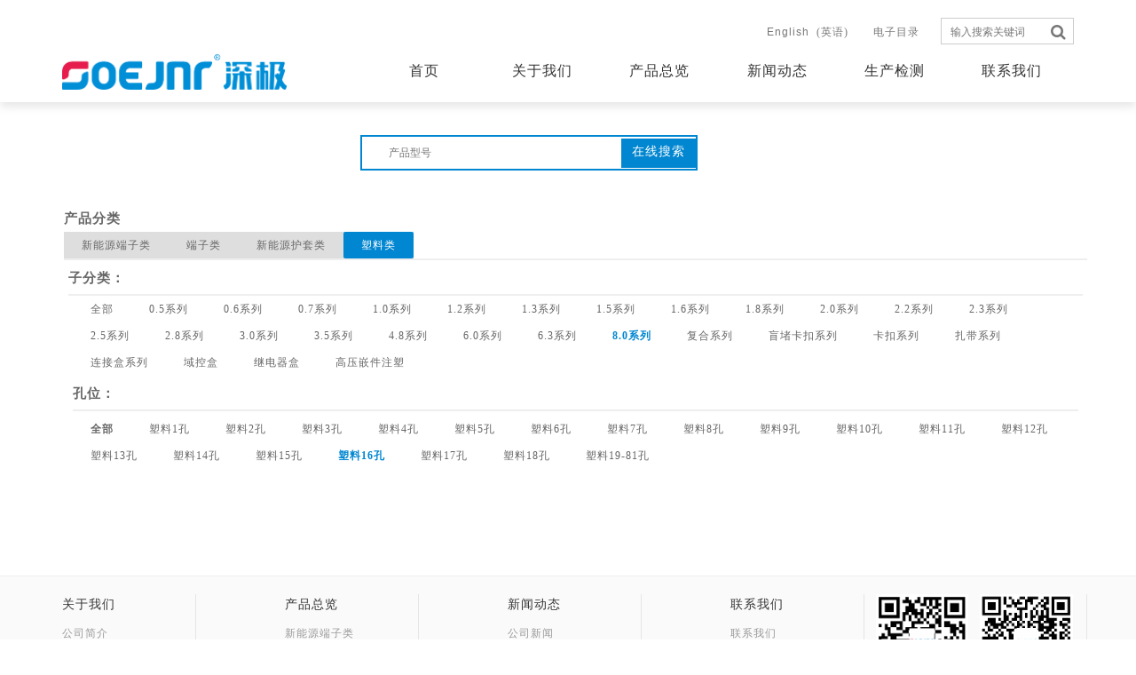

--- FILE ---
content_type: text/html; Charset=utf-8
request_url: http://www.sjkj.com.cn/search/?type=product&psid=228&kongwei=16
body_size: 6067
content:

<!DOCTYPE html><head>
	<!-- for 360 -->
	<meta name="renderer" content="webkit"> 
	<meta name="applicable-device" content="pc,mobile"> <!-- for baidu -->
	<meta http-equiv="Cache-Control" content="no-transform" /> <!-- for baidu -->
    <meta name="MobileOptimized" content="width"/><!-- for baidu -->
    <meta name="HandheldFriendly" content="true"/><!-- for baidu -->
		<!-- customer header -->
	<meta http-equiv="X-UA-Compatible" content="IE=edge">
	<meta charset="UTF-8" />
	<meta name="viewport" content="width=device-width, initial-scale=1, maximum-scale=1">	
<title>-温州深极电子科技有限公司</title>
<meta name="Keywords" content="" >
<meta name="Description" content="">



<link rel="stylesheet" href="/other/css.css"/>
<link rel="stylesheet" type="text/css" href="/other/css3.css">



<!--head--> </head>
<body>

<!----自适应----->
<link rel="stylesheet" href="/other/bootstrap.css" type="text/css"/>
<script src="/other/jquery-1.11.3.min.js"></script>
<script src="/other/bootstrap.min.js"></script>
<script src="/other/jquery-ui.min.js"></script>
<!----自适应----->



<!--index-----> 

<link rel="stylesheet" href="/other/swiper.min.css">
<link rel="stylesheet" href="/other/idangerous.swiper.css">
<link href="/other/font-awesome.css" rel="stylesheet">
<link rel="stylesheet" href="/other/index.css"/>
<script src="/other/index.js"></script>  
 <script src="/other/all.js"></script>


<!--index-----> 

<!--[if lte IE 9]>
<script src="/other/html5.js"></script>
<script src="/other/respond.js"></script>
<![endif]-->





<!--header-->




<div class="navbg hidden-xs">
  <div class="container">
    <div class="navtop">
     <div class="navul">
      <ul>
        <li><a href="/en/"><span>English</span>(英语)</a></li>
        <li><a href="https://flbook.com.cn/c/CNt5iEmrQl" target="_blank">电子目录</a></li>
       </ul>
       <div class="clear"></div>
      </div>

      <div class="navsearch">
        <div class="navk">
        <form id="myForm" action="/search/" method="get">
<input type="hidden"   name='type' value="product" />   
   <input type="hidden"   name='psid' value="115" />
  <input type="hidden"   name='kongwei' value="0" />   
          <input  type="text"  name='keys' value="输入搜索关键词"   onfocus="if(this.value=='输入搜索关键词') {this.value='';}this.style.color='#777777';" onblur="if(this.value=='') {this.value='输入搜索关键词';this.style.color='#777777';}">
          <div class="search">

          	<a href="javascript:void(0)" onclick="document.getElementById('myForm').submit();"> <i class="fa fa-search"></i></a>
          </div>
          <div class="clear"></div>
          </form>
        </div>

      </div>

      <div class="clear"></div>
    </div>
    <div class="clear"></div>
    <div class="navmain">
      <div class="navlogo" style="margin-top: 0px;"><a href="/"><img src="/other/logo.png" style="max-height:40px;"/></a></div>
      <div class="navmenu">
        <ul>
          <li  ><a href="/">首页</a></li>
          
          <li  _t_nav="nav_xlcd1" ><a href="/about/?2_1.html">关于我们 <i class="nav_a_i"></i></a></li>
          
          <li  _t_nav="nav_xlcd2" ><a href="/list/?189_1.html">产品总览 <i class="nav_a_i"></i></a></li>
          
          <li  _t_nav="nav_xlcd3" ><a href="/list/?112_1.html">新闻动态 <i class="nav_a_i"></i></a></li>
          
          <li  _t_nav="nav_xlcd4" ><a href="/list/?182_1.html">生产检测 <i class="nav_a_i"></i></a></li>
          
          <li  _t_nav="nav_xlcd5" ><a href="/about/?111_1.html">联系我们 <i class="nav_a_i"></i></a></li>
          
          
        </ul>
      </div>
      <div class="clear"></div>
    </div>

  </div>
  <div class="navigation-down">
  

 
<!-- 01 -->
<div id="nav_xlcd1" class="nav-down-menu menu-3 menu-1" style="display: none;"  _t_nav="nav_xlcd1">
<div class="navigation-down-inner">
<div class="menu_xlnr" style="height:220px;">
<!---------menu_dhleft----------->
<div class="menu_dhleft">
<ul id="menu_ulab" class="menu_ulab1">

<li><a href="/about/?2_1.html">公司简介</a></li>

<li><a href="/about/?240_1.html">企业文化</a></li>

<li><a href="/list/?137_1.html">公司荣誉</a></li>

<li><a href="/list/?237_1.html">公司历程</a></li>

</ul>
</div>
<!---------menu_dhleft----------->
<!---------menu_dhright----------->

<div class="menu_dhright">

<div class="menu_abdiv1">
<div class="menu_tp" style="background:#fff; text-align:center;"><a href="/about/?2_1.html"><img src="/other/1.jpg" style="max-height:130px; max-width:290px;"></a></div>
<div class="menu_tpmz en" style="text-align:center;"><a href="/about/?2_1.html">公司简介</a></div>
<div class="mneu_tpwz en"></div>
</div>

<div class="menu_abdiv2">
<div class="menu_tp" style="background:#fff; text-align:center;"><a href="/about/?240_1.html"><img src="/other/2.jpg" style="max-height:130px; max-width:290px;"></a></div>
<div class="menu_tpmz en" style="text-align:center;"><a href="/about/?240_1.html">企业文化</a></div>
<div class="mneu_tpwz en"></div>
</div>

<div class="clear"></div>
</div>
<!---------menu_dhright----------->
<div class="clear"></div>
</div>
</div>
</div>


 
<!-- 01 -->
<div id="nav_xlcd2" class="nav-down-menu menu-3 menu-1" style="display: none;"  _t_nav="nav_xlcd2">
<div class="navigation-down-inner">
<div class="menu_xlnr" style="height:220px;">
<!---------menu_dhleft----------->
<div class="menu_dhleft">
<ul id="menu_ulab" class="menu_ulab1">

<li><a href="/list/?244_1.html">新能源端子类</a></li>

<li><a href="/list/?189_1.html">端子类</a></li>

<li><a href="/list/?245_1.html">新能源护套类</a></li>

<li><a href="/list/?190_1.html">塑料类</a></li>

</ul>
</div>
<!---------menu_dhleft----------->
<!---------menu_dhright----------->

<div class="menu_dhright">

<div class="menu_abdiv1">
<div class="menu_tp" style="background:#fff; text-align:center;"><a href="/list/?244_1.html"><img src="" style="max-height:130px; max-width:290px;"></a></div>
<div class="menu_tpmz en" style="text-align:center;"><a href="/list/?244_1.html">新能源端子类</a></div>
<div class="mneu_tpwz en"></div>
</div>

<div class="menu_abdiv2">
<div class="menu_tp" style="background:#fff; text-align:center;"><a href="/list/?189_1.html"><img src="/other/index_car1.jpg" style="max-height:130px; max-width:290px;"></a></div>
<div class="menu_tpmz en" style="text-align:center;"><a href="/list/?189_1.html">端子类</a></div>
<div class="mneu_tpwz en"></div>
</div>

<div class="clear"></div>
</div>
<!---------menu_dhright----------->
<div class="clear"></div>
</div>
</div>
</div>


 
<!-- 01 -->
<div id="nav_xlcd3" class="nav-down-menu menu-3 menu-1" style="display: none;"  _t_nav="nav_xlcd3">
<div class="navigation-down-inner">
<div class="menu_xlnr" style="height:220px;">
<!---------menu_dhleft----------->
<div class="menu_dhleft">
<ul id="menu_ulab" class="menu_ulab1">

<li><a href="/list/?124_1.html">公司新闻</a></li>

<li><a href="/list/?125_1.html">行业新闻</a></li>

</ul>
</div>
<!---------menu_dhleft----------->
<!---------menu_dhright----------->

<div class="menu_dhright">

<div class="menu_abdiv1">
<div class="menu_tp" style="background:#fff; text-align:center;"><a href="/list/?124_1.html"><img src="/other/4.jpg" style="max-height:130px; max-width:290px;"></a></div>
<div class="menu_tpmz en" style="text-align:center;"><a href="/list/?124_1.html">公司新闻</a></div>
<div class="mneu_tpwz en"></div>
</div>

<div class="menu_abdiv2">
<div class="menu_tp" style="background:#fff; text-align:center;"><a href="/list/?125_1.html"><img src="/other/5.jpg" style="max-height:130px; max-width:290px;"></a></div>
<div class="menu_tpmz en" style="text-align:center;"><a href="/list/?125_1.html">行业新闻</a></div>
<div class="mneu_tpwz en"></div>
</div>

<div class="clear"></div>
</div>
<!---------menu_dhright----------->
<div class="clear"></div>
</div>
</div>
</div>




 
<!-- 01 -->
<div id="nav_xlcd5" class="nav-down-menu menu-3 menu-1" style="display: none;"  _t_nav="nav_xlcd5">
<div class="navigation-down-inner">
<div class="menu_xlnr" style="height:220px;">
<!---------menu_dhleft----------->
<div class="menu_dhleft">
<ul id="menu_ulab" class="menu_ulab1">

<li><a href="/about/?235_1.html">联系我们</a></li>

<li><a href="https://flbook.com.cn/c/CNt5iEmrQl">电子目录</a></li>

<li><a href="/about/?111_1.html">客户反馈</a></li>

</ul>
</div>
<!---------menu_dhleft----------->
<!---------menu_dhright----------->

<div class="menu_dhright">

<div class="menu_abdiv1">
<div class="menu_tp" style="background:#fff; text-align:center;"><a href="/about/?235_1.html"><img src="/other/6.jpg" style="max-height:130px; max-width:290px;"></a></div>
<div class="menu_tpmz en" style="text-align:center;"><a href="/about/?235_1.html">联系我们</a></div>
<div class="mneu_tpwz en"></div>
</div>

<div class="menu_abdiv2">
<div class="menu_tp" style="background:#fff; text-align:center;"><a href="https://flbook.com.cn/c/CNt5iEmrQl"><img src="/other/7.jpg" style="max-height:130px; max-width:290px;"></a></div>
<div class="menu_tpmz en" style="text-align:center;"><a href="https://flbook.com.cn/c/CNt5iEmrQl">电子目录</a></div>
<div class="mneu_tpwz en"></div>
</div>

<div class="clear"></div>
</div>
<!---------menu_dhright----------->
<div class="clear"></div>
</div>
</div>
</div>


<!-- 01 -->





</div>
</div>

<!--header-->


<header class="phone visible-xs">
    <div class="headerbg">
      <div class="menu_box">
        <div class="container">
          <div class="logo_boxlist"><a href="/"><img src="/other/logo1.png" width="90%"></a></div>
          <div class="containeritem">
            <div class="navbar-header">
              <button type="button" class="navbar-toggle collapsed" data-toggle="collapse" data-target="#header-nav" aria-expanded="false"> <span class="sr-only"></span>
              <span class="icon-bar"></span>
              <span class="icon-bar"></span>
              <span class="icon-bar"></span>
              </button>
            </div>
            <div class="collapse navbar-collapse" id="header-nav" >
              <ul class="nav navbar-nav">
                  <li class="current"><a href="/">首页</a></li>
                  <li><a href="/about/?2_1.html">关于我们</a></li><li><a href="/list/?189_1.html">产品总览</a></li><li><a href="/list/?112_1.html">新闻动态</a></li><li><a href="/list/?182_1.html">生产检测</a></li><li><a href="/about/?111_1.html">联系我们</a></li>
                  <li class="current"><a href="/en/">English</a></li>

              </ul>
            </div>
          </div>
          <div class="clear"></div>
        </div>
      </div>
      <nav> </nav>
    </div>
  </header>

<!----移动端----->
<!--header-->

<style>
@media (max-width: 768px){
.col-xs-3, .col-sm-3, .col-md-3, .col-lg-3{    width: 50%;    float: left;}
}
</style>

		   

<!----移动端----->

<!--warpper-->

<div class="warpper">
    <div class="container">
        <div class="row">
        
		
		
        <form  action="/search/" name="sousuoform" method="get">
<input type="hidden"   name='type' value="product" />  
<input type="hidden"   name='psid' value='190'/>   
            <div class="sousuo">
		
                <input  type="text"  name='keys' value=""  placeholder="产品型号"  />
              
       
                <span id="sousuo" style="cursor:pointer">
               在线搜索
              
                </span>
				
				
				
            </div>
          </form>
          
          <div style="clear:both;"></div>
          
          
          <script>
          $("#sousuo").click(function(){
            $("form[name=sousuoform]").submit();
          })
          </script>
       <div class="select-all">
              <ul class="select" style="width:100%">

              <li class=" select_1">
              <dl id="select1">
              <dt class="select-dt1">产品分类</dt>

             
              <dd class="select-act ">
                <a href="/list/?244_1.html" class='xuanze ' data-id="1">新能源端子类</a>
              </dd>
              
              <dd class="select-act ">
                <a href="/list/?189_1.html" class='xuanze ' data-id="2">端子类</a>
              </dd>
              
              <dd class="select-act ">
                <a href="/list/?245_1.html" class='xuanze ' data-id="3">新能源护套类</a>
              </dd>
              
              <dd class="select-act ">
                <a href="/list/?190_1.html" class='xuanze active' data-id="4">塑料类</a>
              </dd>
              

              </dl>
              </li>


                      <li class="select-list">
                <dl id="select2">
                <dt class="select-dt2">子分类：</dt>

                      <li class="select-list" style="border-bottom:0;">
                <dl id="select1">
           <dd >
                  <a href="/search/?type=product&psid=190&kongwei=16" class="">全部</a>
                </dd>
           
                
                 <dd >
                  <a href="/search/?type=product&psid=242&kongwei=16" class="">0.5系列</a>
                </dd>
                
                 <dd >
                  <a href="/search/?type=product&psid=243&kongwei=16" class="">0.6系列</a>
                </dd>
                
                 <dd >
                  <a href="/search/?type=product&psid=215&kongwei=16" class="">0.7系列</a>
                </dd>
                
                 <dd >
                  <a href="/search/?type=product&psid=216&kongwei=16" class="">1.0系列</a>
                </dd>
                
                 <dd >
                  <a href="/search/?type=product&psid=217&kongwei=16" class="">1.2系列</a>
                </dd>
                
                 <dd >
                  <a href="/search/?type=product&psid=259&kongwei=16" class="">1.3系列</a>
                </dd>
                
                 <dd >
                  <a href="/search/?type=product&psid=218&kongwei=16" class="">1.5系列</a>
                </dd>
                
                 <dd >
                  <a href="/search/?type=product&psid=219&kongwei=16" class="">1.6系列</a>
                </dd>
                
                 <dd >
                  <a href="/search/?type=product&psid=220&kongwei=16" class="">1.8系列</a>
                </dd>
                
                 <dd >
                  <a href="/search/?type=product&psid=221&kongwei=16" class="">2.0系列</a>
                </dd>
                
                 <dd >
                  <a href="/search/?type=product&psid=222&kongwei=16" class="">2.2系列</a>
                </dd>
                
                 <dd >
                  <a href="/search/?type=product&psid=223&kongwei=16" class="">2.3系列</a>
                </dd>
                
                 <dd >
                  <a href="/search/?type=product&psid=260&kongwei=16" class="">2.5系列</a>
                </dd>
                
                 <dd >
                  <a href="/search/?type=product&psid=261&kongwei=16" class="">2.8系列</a>
                </dd>
                
                 <dd >
                  <a href="/search/?type=product&psid=224&kongwei=16" class="">3.0系列</a>
                </dd>
                
                 <dd >
                  <a href="/search/?type=product&psid=225&kongwei=16" class="">3.5系列</a>
                </dd>
                
                 <dd >
                  <a href="/search/?type=product&psid=226&kongwei=16" class="">4.8系列</a>
                </dd>
                
                 <dd >
                  <a href="/search/?type=product&psid=262&kongwei=16" class="">6.0系列</a>
                </dd>
                
                 <dd >
                  <a href="/search/?type=product&psid=227&kongwei=16" class="">6.3系列</a>
                </dd>
                
                 <dd class="active" style=" font-weight:bold;">
                  <a href="/search/?type=product&psid=228&kongwei=16" class="">8.0系列</a>
                </dd>
                
                 <dd >
                  <a href="/search/?type=product&psid=229&kongwei=16" class="">复合系列</a>
                </dd>
                
                 <dd >
                  <a href="/search/?type=product&psid=230&kongwei=16" class="">盲堵卡扣系列</a>
                </dd>
                
                 <dd >
                  <a href="/search/?type=product&psid=231&kongwei=16" class="">卡扣系列</a>
                </dd>
                
                 <dd >
                  <a href="/search/?type=product&psid=233&kongwei=16" class="">扎带系列</a>
                </dd>
                
                 <dd >
                  <a href="/search/?type=product&psid=234&kongwei=16" class="">连接盒系列</a>
                </dd>
                
                 <dd >
                  <a href="/search/?type=product&psid=254&kongwei=16" class="">域控盒</a>
                </dd>
                
                 <dd >
                  <a href="/search/?type=product&psid=255&kongwei=16" class="">继电器盒</a>
                </dd>
                
                 <dd >
                  <a href="/search/?type=product&psid=256&kongwei=16" class="">高压嵌件注塑</a>
                </dd>
                
                </dl>
              </li>
			  
             
		 
		 
		 
		 
            <div style="clear:both;"></div>
                      <li class="select-list">
                <dl id="select3">
                <dt class="select-dt3">孔位：</dt>
             <div style="clear:both; height:10px;"></div>
           
           <dd style=' font-weight:bold;'><a href='/search/?type=product&psid=228&kongwei=0&keys=' >全部</a></dd><dd ><a href='/search/?type=product&psid=228&kongwei=1' >塑料1孔</a></dd><dd ><a href='/search/?type=product&psid=228&kongwei=2' >塑料2孔</a></dd><dd ><a href='/search/?type=product&psid=228&kongwei=3' >塑料3孔</a></dd><dd ><a href='/search/?type=product&psid=228&kongwei=4' >塑料4孔</a></dd><dd ><a href='/search/?type=product&psid=228&kongwei=5' >塑料5孔</a></dd><dd ><a href='/search/?type=product&psid=228&kongwei=6' >塑料6孔</a></dd><dd ><a href='/search/?type=product&psid=228&kongwei=7' >塑料7孔</a></dd><dd ><a href='/search/?type=product&psid=228&kongwei=8' >塑料8孔</a></dd><dd ><a href='/search/?type=product&psid=228&kongwei=9' >塑料9孔</a></dd><dd ><a href='/search/?type=product&psid=228&kongwei=10' >塑料10孔</a></dd><dd ><a href='/search/?type=product&psid=228&kongwei=11' >塑料11孔</a></dd><dd ><a href='/search/?type=product&psid=228&kongwei=12' >塑料12孔</a></dd><dd ><a href='/search/?type=product&psid=228&kongwei=13' >塑料13孔</a></dd><dd ><a href='/search/?type=product&psid=228&kongwei=14' >塑料14孔</a></dd><dd ><a href='/search/?type=product&psid=228&kongwei=15' >塑料15孔</a></dd><dd  class='active' style=' font-weight:bold;'><a href='/search/?type=product&psid=228&kongwei=16' >塑料16孔</a></dd><dd ><a href='/search/?type=product&psid=228&kongwei=17' >塑料17孔</a></dd><dd ><a href='/search/?type=product&psid=228&kongwei=18' >塑料18孔</a></dd><dd ><a href='/search/?type=product&psid=228&kongwei=19-81' >塑料19-81孔</a></dd>
           
           
           
                </dl>
              </li>
                 
	             
			 
				  
             </ul>
</div>
</div>
          
        <div style="clear:both; height:20px;"></div>



<div class="list-show">



  <div class="TabHide4 xg_tuijian">
    <div class="row add1" style="padding: 0px;margin: 0px;">
    
 <div style="clear:both;"></div>


      </div>
      </div>
      <div class="page_show" style="margin-top: 10px;float:right;"></div>
      </div>

     <div class="clear"></div>
    </div>
</div>
<!--warpper-->








<!--foot--> 
<!--footer-->
<!--footer-->
<div class="footer">

<div class="foot_c" style="margin-top:0px;">
<div class="confoot hidden-xs">
<div class="container">
<div class="row">
<ul class="footlist">




<li class="col-lg-3 col-md-3 col-sm-3 footlist_li">关于我们
  
 <ul>

<li><a href="/about/?2_1.html">公司简介 </a> </li>

<li><a href="/about/?240_1.html">企业文化 </a> </li>

<li><a href="/list/?137_1.html">公司荣誉 </a> </li>

<li><a href="/list/?237_1.html">公司历程 </a> </li>

  

<li><a href="/list/?182_1.html">生产检测 </a> </li>


</ul>

</li>



<li class="col-lg-3 col-md-3 col-sm-3 footlist_li">产品总览
  
 <ul>

<li><a href="/list/?244_1.html">新能源端子类 </a> </li>

<li><a href="/list/?189_1.html">端子类 </a> </li>

<li><a href="/list/?245_1.html">新能源护套类 </a> </li>

<li><a href="/list/?190_1.html">塑料类 </a> </li>

 
</ul>

</li>



<li class="col-lg-3 col-md-3 col-sm-3 footlist_li">新闻动态
  
 <ul>

<li><a href="/list/?124_1.html">公司新闻 </a> </li>

<li><a href="/list/?125_1.html">行业新闻 </a> </li>

 
</ul>

</li>





<li class="col-lg-3 col-md-3 col-sm-3 footlist_li">联系我们
  
 <ul>

<li><a href="/about/?235_1.html">联系我们 </a> </li>

<li><a href="https://flbook.com.cn/c/CNt5iEmrQl">电子目录 </a> </li>

<li><a href="/about/?111_1.html">客户反馈 </a> </li>

 
</ul>

</li>

            
            
 <li class="col-lg-3 col-md-3 col-sm-3 footlist_li" style="padding-left:1%;min-height: 124px;">  
 <div style="float:left; width:47%;">
      <img src="/other/ewm.png" style=" width:100%;"/>   
      <div style="clear:both; width:100%; line-height:24px; text-align: center;">
      手机站
      </div>
      </div> 
 <div style="float:left; width:47%; margin-left:6%;">
      <img src="/other/ebook.png" style=" width:100%;"/>   
      <div style="clear:both; width:100%; line-height:24px; text-align: center;">
      电子目录
      </div>
      </div>
</li>
          
</ul> 
</div> 
</div>    	
</div>



<div class="foot_bottom">
<div class="container" >
<div class="conbottom">
<div class="logoimg hidden-xs"><img src="/other/logo.png" style="max-height:40px;"/></div>        	
<div class="banquan">
            	<div class="sm hidden-xs"><a href="/about/?111_1.html">联系方式</a>&nbsp;&nbsp;|&nbsp;&nbsp;<a href="/about/?111_1.html">在线留言</a></div>
                <div class="bq" style="    padding-left: 0px;">版权所有 © 2020 温州深极电子科技有限公司  All Rights Reserved.&nbsp;&nbsp;<a href="https://beian.miit.gov.cn/" target="_blank">浙ICP备10200661号</a></div>
            </div>   
            
      
                     
<div class="unohacha_logo hidden-xs">



<div id="footer_unohacha">
	
</div>


</div>







</div>
</div>
</div> 
        
             
</div>	
</div>

<!--footer-->



</body>


</html><span style='display: none;'>Powered by <a href='http://zzzcms.com'>ZZZcms</a></span>

<!--
if wapmark=1 and wapautogo=1 then
	if Location=replacestr(wappath,"/","") then 
		iswap=true
		Location=getURL("wap")
		if isnul(Location) then Location="wap"
	else		
		 ZReg.pattern=".*(iphone|ipod|android|ios|wap).*"		 
		 If InStr(LCase(Request.ServerVariables("HTTP_ACCEPT")),"vnd.wap.wml")>0 or ZReg.test(LCase(Request.ServerVariables("HTTP_USER_AGENT"))) Then
			aspgo getURL("wap")   
			response.End
		 End If
	end if
end if

-->

--- FILE ---
content_type: text/css
request_url: http://www.sjkj.com.cn/other/css.css
body_size: 14329
content:
@charset "utf-8";
/* CSS Document */

.in_banner{ width:100%; height:auto; }
.in_banner img{width:100%; height:auto; display:block;}



/**  多用   **/

.news_title {
    text-align: center;}
	
.news_title p {
    font-size: 3.4em;
    text-transform: capitalize;
    color: #0187d0 ;
    padding-bottom: 10px;
    position: relative;}
	
.news_title p:after {
    position: absolute;
    bottom: 0px;
    left: 50%;
    width: 30px;
    height: 3px;
    background: #0187d0 ;
    content: "";
    margin-left: -15px;}
	
.in_center{padding:80px 0; background:#f4f4f6;}

/***  nav  **/
.navigation-up .navigation-v3{float:right;position:relative; width:790px;}
.navigation-up .navigation-v3 ul{float:left;}
.navigation-up .navigation-v3  li{float:left;color:#fff; width:100px; text-align:center; height:88px; line-height:88px;}
.navigation-up .navigation-v3 li h2{font-weight:normal;padding:0;margin:0;width:100px;}
.navigation-up .navigation-v3 li h2 a{ width:100px;color:#000;display:inline-block; font-size:14px; font-weight:bold;}
.navigation-down{position:absolute;top:111px; left:0px;width:100%; z-index:9999;}
.navigation-down .nav-down-menu{ width:100%;margin:0;position:absolute;top:0px; left:0px;}
.navigation-down-inner{margin:auto;width:100%;position:relative; height:auto;background:rgba(255,255,255,0.8);padding-top:20px;  border-bottom:3px solid #0187d0; z-index:999;
filter:progid:DXImageTransform.Microsoft.gradient(startColorstr=#CCffffff,endColorstr=#CCffffff);
}
.navigation-down .nav-down-menu dl{float:left;margin:18px 80px 18px 0}
.menu_xlnr {
	width: 960px;
	height: 220px;
	margin:0 auto;
	margin-top:20px;
}
/***********menu_dhleft**********/
.menu_dhleft {
	width: 288px;
	float: left;
}
#menu_ulab {
	height: auto;
}
#menu_ulab li {
	height: 40px;
	line-height: 40px;
	border-bottom: 1px dotted #7ccef4;
	font-size: 12px;
	padding-left: 15px;
	letter-spacing: 2px;
}
#menu_ulab li a {
	display: block;
	color: #333; font-size:13px;
	
}
#menu_ulab li a:hover {
	text-decoration: none;
	color: #004098;
}
/***********menu_dhleft**********/
/***********menu_dhright**********/
.menu_dhright {
	width: 620px;
	height: 181px;
	float: right;
}
.menu_abdiv1 {
	width: 290px;
	height: 181px;
	float: left;
}
.menu_abdiv2 {
	width: 290px;
	height: 181px;
	float: right;
}
.menu_tp {
	width: 290px;
	height: 130px;
	overflow: hidden;
	border:2px solid #7ccef4;
}
.menu_tp img {
	-webkit-transform: scaleX(1) scaleY(1);
transition: all 3s;
-webkit-transition: all 3s;
}
.menu_tp img:hover {
	transform:scaleX(1.1) scaleY(1.1);
	-webkit-transform:scaleX(1.1) scaleY(1.1);
}
.menu_tpmz {
	height: 25px;
	line-height: 25px;
	margin-top: 10px;
	font-size: 14px;
}
.menu_tpmz a {
	color: #333;
}
.menu_tpmz a:hover {
	color: #7ccef4;
}
.mneu_tpwz {
	height: 20px;
	line-height: 20px;
	font-size: 12px;
	color: #666;
	margin-top:5px;}

/*nav*/


/** contact **/
.contactwarp{border-bottom: 1px solid #d9d9d9; margin-top:50px;border-left: 1px solid #d9d9d9;
    border-top: none;
    background: #fff url(/other/support_bg_top.png) no-repeat right top; padding-bottom: 60px;}
	
.message{ padding-top:50px; padding-left:50px;padding-right:50px;}
.messline{ border-bottom:1px solid #e5e5e5; padding-bottom:20px; font-size:14px; line-height:24px;}
.messagewarp{ margin-top:30px;}
.messagewarp p{ font-size:14px;}
.messagewarp input{ width:100%; height:40px; line-height:38px; border:1px solid #ccc; margin-top:10px; color:#999; outline:none; padding-left:10px; padding-right:10px;}
.messagetop{ margin-top:20px;}
.messagewarp textarea{ width:100%; height:200px; line-height:24px; border:1px solid #ccc; margin-top:10px; color:#999; outline:none; padding-left:10px; padding-right:10px;}
.messagetop button{ margin-top:20px; width:100px; height:40px; border:none; color:#fff; background:#0187d0 ; transition:all 0.5s;
	-moz-transition:all 0.5s;
	-ms-transition:all 0.5s;
	-o-transition:all 0.5s;
	-webkit-transition:all 0.5s;
}
.messagetop button:hover{ background:none; border:1px solid #0187d0 ; color:#0187d0 ; transition:all 0.5s;
	-moz-transition:all 0.5s;
	-ms-transition:all 0.5s;
	-o-transition:all 0.5s;
	-webkit-transition:all 0.5s;
}
.messagetop button i{ margin-left:8px;}

.contactlist{ width:86%; float:right;}
.contactlist .lxfs{color: #fff; font-size:16px; margin-top:50px;
    line-height: 48px;
    border-top: 1px solid #0187d0 ;
    border-bottom: 1px solid #0187d0 ;
    padding-left: 22px;background: #0187d0 ; position:relative;}
.contactlist .lxfs i{ margin-right:10px;}
.contactlist .lxfs:after{ content: "";
    display: block;
    position: absolute;
    right: -10px;
    top:-1px;
    width: 10px;
    height: 61px;
    background: url(/other/list_on.png) no-repeat 0 0;}

.contactadd{ margin-top:30px; margin-right:20px;border-bottom:1px solid #e5e5e5; padding-bottom:30px;}
.contactgsmc{ position:relative; padding-bottom:20px; margin-bottom:20px; font-size:16px;}
.contactgsmc:after{position:absolute;  bottom:0px; left:0%; width:30px; height:2px; background:#0187d0 ; content:"";}

.contactadd p{ line-height:28px; color:#666; font-size:14px; }
.contactadd p span{ font-family:Arial;}
.contactadd p i{ margin-right:8px;}

.map{ margin-top:30px; margin-right:30px;}

.contactadd h3{color:#333; font-size:14px; line-height:30px; margin-top:10px;}

/** contact **/


.history_box{
	padding: 0 15px;
}
.history_box h2{
	font-size: 40px;color: #049fd9;
	margin: 15px 0;
	text-align: center;
}
.history_box p{
	font-size: 14px;color: #666;
	line-height: 24px;
	letter-spacing: 0;
}
/** job **/
.job_box1 h1,.job_box2 h1,.job_box3 h1,.job_box4 h1{ overflow:hidden; white-space:nowrap; text-overflow:ellipsis; 
					-webkit-text-overflow:ellipsis; -moz-text-overflow:ellipsis; -ms-text-overflow:ellipsis; -o-text-overflow:ellipsis;}
.job_box1 h1{ text-transform:uppercase; font-size:3.4em; line-height:34px; color:#0187d0; font-family: "DINWeb-Medium-woff"; text-align:center; margin-top:50px;}
.job_box1 p{ width:80%; margin:0 auto; color:#666; line-height:22px; margin-top:30px; text-align:center;}


.job_box2{ background:#0187d0; color:#fff; font-size:18px;}
.job_box2 span{ display:inline-block; padding:5px 10px 5px 20px; color:#fff; font-size:20px;}
.job_box2:nth-of-type(3n+2){ margin-left:5%; margin-right:5%;}

.job_box3{ margin-top:30px; margin-bottom:30px; border-top:#aaa 1px solid; border-bottom:#aaa 1px solid; padding:30px 0;}
.job_box3 div{ width:30%; float:left; color:#fff;}
.job_box3 div:nth-of-type(3n+2){ margin-left:5%; margin-right:5%;}
/*.job_box3_left{padding-top:15px;}*/
.job_box3_left  h1{ font-size:16px; padding-bottom:10px; color:#0187d0;}
.job_box3_left  p{ color:#333; text-decoration:none; display:inline-block; line-height:24px; font-size:14px;} 
.job_box3_left  p:hover{ color:#0187d0; -webkit-transition:all 0.5s linear; -ms-transition:all 0.5s linear; -moz-transition:all 0.5s linear; transition:all 0.5s linear;}

.job_box4{ margin:40px 0 0 0;}
.job_box4 h1{ font-size:16px; color:#0187d0; line-height:22px; text-transform:uppercase;}
.job_box4 span{ display:inline-block; color:#0187d0;   font-size:20px;}
.job_box4_left{ width:30%; margin-right:5%; float:left;}
.job_box4_left p{color:#333; font-size:14px;
transition: all 0.4s linear;
-webkit-transition: all 0.4s linear;
-moz-transition: all 0.4s linear;
-ms-transition: all 0.4s linear;
-o-transition: all 0.4s linear;}

.job_box4_left h1 a{ color:#0187d0; text-decoration:none;}
.job_box4_left_img{ overflow:hidden;}
.job_box4_left_img img{ width:100%; -webkit-transition:all 0.5s linear; -moz-transition:all 0.5s linear; -ms-transition:all 0.5s linear; transition:all 0.5s linear;}
.job_box4_left:hover .job_box4_left_img img{-webkit-transform:scale(1.1,1.1);-moz-transform:scale(1.1,1.1); -ms-transform:scale(1.1,1.1); transform:scale(1.1,1.1); }
.job_box4_left:hover p{ margin-left:10px;color:#0187d0;
transition: all 0.4s linear;
-webkit-transition: all 0.4s linear;
-moz-transition: all 0.4s linear;
-ms-transition: all 0.4s linear;
-o-transition: all 0.4s linear;
}

.job_box4_right{ width:65%; float:right;}
.job_box4_right ul{ min-height:750px;}
.job_box4_right ul li{ float:left; width:46%; margin-bottom:30px;}
.job_box4_right_img{ width:100%; overflow:hidden;}
.job_box4_right_img img{ width:100%; -webkit-transition:all 0.5s linear; -moz-transition:all 0.5s linear; -ms-transition:all 0.5s linear; transition:all 0.5s linear;}
.job_box4_right_img img:hover{ -webkit-transform:scale(1.1,1.1);-moz-transform:scale(1.1,1.1); -ms-transform:scale(1.1,1.1); transform:scale(1.1,1.1);}
.job_box4_right ul li:nth-of-type(2n+1){ margin-right:8%;}
.job_box4_right ul li p{ color:#333; font-size:14px;
transition: all 0.4s linear;
-webkit-transition: all 0.4s linear;
-moz-transition: all 0.4s linear;
-ms-transition: all 0.4s linear;
-o-transition: all 0.4s linear;
line-height:24px;
}

.job_box4_right li h1 a{ color:#0187d0; text-decoration:none;}

.job_box4_right ul li:hover p{ margin-left:10px; color:#0187d0;
transition: all 0.4s linear;
-webkit-transition: all 0.4s linear;
-moz-transition: all 0.4s linear;
-ms-transition: all 0.4s linear;
-o-transition: all 0.4s linear;
}

.job_top{ margin-top:50px; margin-bottom:80px; border-bottom:1px dotted #ccc; padding-bottom:20px;}
/** job **/

/** news **/
.news{ padding-top:80px; padding-bottom:80px; background:#fff;}
.news_title{ text-align:center;}
.wenhua .news_title p{color:#fff;}
.wenhua .news_title p:after{background:#fff;}
.news_title p{font-size:30px !important;text-transform:capitalize; color:#0187d0; padding-bottom:10px; position:relative; margin-bottom:45px;}
.news_title p:after{position:absolute;  bottom:-10px; left:50%; width:40px; height:3px; background:#0187d0; content:""; margin-left:-20px;}
.news_list{ margin-top: 10px; padding-left:25px; padding-right:25px; padding-top:25px; border:1px solid #e8e8e8; background:#fff;}
.newswarp{ margin-top:60px;}
.newswarp_con{ left:300px; filter:alpha(opacity=0); -moz-opacity:0; -khtml-opacity:0; opacity:0; }
.news_one{ top:300px; position:relative; filter:alpha(opacity=0); -moz-opacity:0; -khtml-opacity:0; opacity:0; }

.news_date{ position:relative; padding-left:20px;}
.news_date:after{position:absolute; top:50%; left:0px; width:8px; height:2px; background:#0187d0; content:""; margin-top:-3px;}
.news_img{ margin-top:20px;}
.news_text{ padding-bottom:30px;}
.news_text a{ color:#999; margin-top:20px; display:block; text-transform:capitalize; }
.news_text a i{ margin-left:8px;}
.news_list:hover .news_text a{ color:#0187d0; margin-left:10px;}
.news_text h3{ font-size:16px; font-weight:600;
transition: all 0.4s linear;
-webkit-transition: all 0.4s linear;
-moz-transition: all 0.4s linear;
-ms-transition: all 0.4s linear;
-o-transition: all 0.4s linear;
margin-top:20px;}

.news_text p{ color:#666; margin:8px 0; font-size:14px; height:48px; overflow:hidden; line-height:24px;}

.news_list:hover h3{ margin-left:-10px;color:#0187d0;
transition: all 0.4s linear;
-webkit-transition: all 0.4s linear;
-moz-transition: all 0.4s linear;
-ms-transition: all 0.4s linear;
-o-transition: all 0.4s linear;}

.news_list:hover{-webkit-filter: brightness(103%);
    filter: brightness(103%);
    box-shadow: 0 20px 40px -10px rgba(0,0,0,.2);
	transition: all 0.4s linear;
-webkit-transition: all 0.4s linear;
-moz-transition: all 0.4s linear;
-ms-transition: all 0.4s linear;
-o-transition: all 0.4s linear;}

.news_list{transition: all 0.4s linear;
-webkit-transition: all 0.4s linear;
-moz-transition: all 0.4s linear;
-ms-transition: all 0.4s linear;
-o-transition: all 0.4s linear;}

.news_list:hover img{-webkit-transform: scale(1.1);
    -moz-transform: scale(1.1);
    -ms-transform: scale(1.1);
    -o-transform: scale(1.1);
    transform: scale(1.1);
	transition: all 0.4s linear;
-webkit-transition: all 0.4s linear;
-moz-transition: all 0.4s linear;
-ms-transition: all 0.4s linear;
-o-transition: all 0.4s linear;}

.news_img{ overflow:hidden;}

.news_img img{transition: all 0.4s linear;
-webkit-transition: all 0.4s linear;
-moz-transition: all 0.4s linear;
-ms-transition: all 0.4s linear;
-o-transition: all 0.4s linear;}

.news_bottom{ margin-top:40px; overflow:hidden;}
.news_one{ border-bottom:1px dotted #ccc; padding:20px 0px;}
.news_one .news_bottom_date{ color:#666;}
.news_one .news_bottom_gs{ display:inline-block; width:145px; font-size:14px; height:25px; line-height:25px; background:#0187d0; text-align:center; color:#fff; text-transform:capitalize; margin-left:20px;
transition: all 0.4s linear;
-webkit-transition: all 0.4s linear;
-moz-transition: all 0.4s linear;
-ms-transition: all 0.4s linear;
-o-transition: all 0.4s linear;}
.news_one .news_text{ color:#333; margin-left:20px;  font-size:14px;}
.news_one .news_bottom_more{ float:right; text-transform:capitalize; line-height:25px;}
.news_one .news_bottom_more i{ margin-left:8px;}
.news_one:hover .news_bottom_gs{ background:#03a4fb;
transition: all 0.4s linear;
-webkit-transition: all 0.4s linear;
-moz-transition: all 0.4s linear;
-ms-transition: all 0.4s linear;
-o-transition: all 0.4s linear;}

.news_one:hover .news_text{ color:#0187d0; margin-left:30px;}

.news_one:hover .news_bottom_more{ margin-right:10px;}
.news_fl{ float:right; margin-top:20px;}
.news_fl a{ margin-right:10px; font-size:16px; color:#999; text-transform:capitalize; display:inline-block; width:150px; height:30px; line-height:30px; background:#e5e5e5;}
.news_fl .news_fl_cur{ background:#0187d0; color:#fff;}
.news_fl a:hover{background:#0187d0; color:#fff;}
/** news **/


/** newsdot **/
.xinwenny{ margin:0 auto;height:auto;}		
.xinwenbt{   line-height:60px;border-bottom:1px #808080 dotted;font-size:24px;color:#000; text-align:center; }
.xinwenxbt{line-height:30px;text-align:center; margin:0 auto; height:30px;padding-top:10px;font-size:12px;color:#4c4c4c;}		
.xinwennl{  margin:0 auto;padding-top:25px;height:auto;line-height:30px;font-size:12px;color:#4c4c4c; text-align:left;margin-bottom:40px;}
.xinwennl p{ text-indent:2em; line-height:30px; font-size:14px;}
.xinwentpbj{ height:510px; margin:0 auto;margin-bottom:10px;}
.xinwendb{ margin:0 auto; height:auto;}
.xinwendbz{ overflow:hidden;float:left;line-height:35px;font-size:12px;color:#4c4c4c;height:60px;}
.xinwendbz a{color:#4c4c4c;}
.xinwendbzs{  height:30px; overflow:hidden; text-align:left; line-height:30px; font-size:12px; color:#333}
.xinwendbzx{  height:30px; line-height:30px;overflow:hidden;text-align:left;font-size:12px;color:#333}
.submit{

margin:0 auto;
margin-top:40px;
}
.submit a{width: 100px; margin:0 auto;
    height: 40px;
    background: #0187d0;
    display: block;
    color: #fff;
    text-align: center;
    line-height: 40px;
    font-size: 14px;transition: color .6s,border-color .6s,background-color .6s;}
.submit a:hover{ background:#000;transition: color .6s,border-color .6s,background-color .6s;}
.sc{float:left;}
.bt{float:left;}
/** newsdot **/



/** product **/
.product{ padding:0; margin:80px 0 0 0;}
.pro_li{ background:url(/other/proli_bg.jpg) center center no-repeat; background-size:auto 100%; padding:0; display:table; text-align:center; position:relative; right:300px; filter:alpha(opacity=0); -moz-opacity:0; -khtml-opacity:0; opacity:0;}
.ser_li{ background:url(/other/serli_bg.jpg) center center no-repeat;  padding:0; display:table; text-align:center; position:relative; left:300px; filter:alpha(opacity=0); -moz-opacity:0; -khtml-opacity:0; opacity:0;}
.product h3{ font-size:30px; margin:0 auto;  text-align:center; width:200px; height:200px; line-height:200px; border-radius:60%;  background:rgba(255,255,255,0.8); position:relative; }
.product h3 span{ position:absolute; left:70%; top:70%;  width:100px; height:100px; line-height:100px; border-radius:60%;  background:rgba(255,255,255,0.8); font-size:16px; }


.product h3 a{color:#333;}
.product h3 a:hover{ color:#0187d0;}
.pro_li .in{ display:table-cell; vertical-align:middle;}
.ser_li .in{ display:table-cell; vertical-align:middle;}
.pro3_pic{
	position:relative; left:300px; filter:alpha(opacity=0); -moz-opacity:0; -khtml-opacity:0; opacity:0;
	
	}
.pro3_pic .in img{width:100%; height:auto; display:block;  transition:all 0.5s;
	-moz-transition:all 0.5s;
	-ms-transition:all 0.5s;
	-o-transition:all 0.5s;
	-webkit-transition:all 0.5s;
}
.pro3_pic .in{ overflow:hidden; }
.pro3_pic .in:hover img{ transition:all 0.5s;
	-moz-transition:all 0.5s;
	-ms-transition:all 0.5s;
	-o-transition:all 0.5s;
	-webkit-transition:all 0.5s;



transform:scale(1.1);   
-webkit-transform:scale(1.1);   
-moz-transform:scale(1.1);    
-o-transform:scale(1.1);   
 -ms-transform:scale(1.1);
}


.cover_wrap{ width:150%;height:100%; position:relative;}

.pro1_con{ margin:80px 0 0 0 ;}
.pro1_con_list{ position:relative; 
	overflow:hidden;
	filter:alpha(opacity=0); -moz-opacity:0; -khtml-opacity:0; opacity:0; 
	left:300px;
}
.pro1_con_list img{width:100%; height:auto; display:block;}
.pro1_con_list h3{  background:#0187D0; color:#fff; line-height:50px; position:relative; text-align:center; margin-top:-50px; height:50px; z-index:99;   width:100%; font-size:14px; }
.pro1_con_list p{ color:#666; line-height:22px; margin-top:6px; font-size:14px; height:44px; overflow:hidden;}
.honor_wz p{font-size:14px;}


.pro2{  padding:0 0 80px 0; }
.pro2 .container{ overflow:hidden;}
.pro2_con h3{ color:#333; line-height:40px; font-size:22px; text-align:center; margin-bottom:10px;}
.pro2_con p{ color:#666; line-height:26px; text-indent:2em; font-size:14px;   }
.bai{ color:#fff !important;}
.bai:after{ background:#fff !important;}
.pro2_con{position:relative; top:200px; filter:alpha(opacity=0); -moz-opacity:0; -khtml-opacity:0; opacity:0;}


.pro3{ margin:80px 0; background:#f5f5f5; }
.pro3_text{ position:relative; right:200px; filter:alpha(opacity=0); -moz-opacity:0; -khtml-opacity:0; opacity:0; margin-top:2%;}
.pro3_text p{ color:#666; line-height:22px; margin-bottom:20px; font-size:14px; }

.honor_wz{ color:#666; line-height:24px; margin-bottom:60px;}
.honor_list{ position:relative; filter:alpha(opacity=0); -moz-opacity:0; -khtml-opacity:0; opacity:0; left:300px;}
.honor_list img{ width:100%; height:auto; display:block; }
.honor_list p{ color:#666; line-height:30px; text-align:center; font-size:14px;}

.fx_top{ margin:0 0 60px 0;}
.fx_top p{ color:#666; line-height:30px; font-size:14px;}

.fx_cont{ margin-bottom:60px;}
.fx_con img{width:100%; height:auto; display:block; }
.fx_con p{ color:#666; line-height:30px; text-align:center; font-size:14px;}


.pro4{ background:rgba(255,255,255,1); padding:80px 0; margin:0;}

.pro_xg_list h3{ margin-bottom:10px;}
.pro_xg_list p{ line-height:22px; margin-left:6px;}

/** product **/

/**  prolist  ***/

	.warpper{ margin-top:115px;}
	.nav_list{ border-bottom:1px #d8d8d8 solid; padding-bottom:15px; color:#666; line-height:20px; font-size:14px; margin-top:20px;}
	.nav_list a{ color:#666; white-space: nowrap;}
	.nav_list a.last{ color:#0089cf; font-size:14px;}
	
	.top_sm{ background:#f2f0f1; padding:20px; width:100%; box-sizing:border-box; margin-top:10px;}
	.sm_con{ float:left;}
	.sm_con h3{ color:#333; font-size:16px; line-height:26px; margin:0;}
	.sm_con p{ color:#666; font-size:14px; line-height:24px; margin:0;}
	.xhss{float:right;  width:180px; position:relative; }
	
	
	.cx_a{margin-top:20px;}
	.fl_list{border:1px #f2f1f1 solid; padding:12px 12px 2px 12px;  box-sizing:border-box;}
	.fl_list_con li{ float:left;   background:#f2f1f1; line-height:30px; margin-bottom:10px; text-align:center;  box-sizing:border-box; width:30%; margin-right:5%; }
	.fl_list_con li.three{ margin-right:0;}
	.fl_list_con li.nbt{ margin-bottom:0;}
	.fl_list_con li a{color:#666; }
	.fl_list_con li.on{ background:#0186d1;}
	.fl_list_con li.on a{ color:#fff;}
	.fl_list_con li:hover{ background:#0186d1;}
	.fl_list_con li:hover a{ color:#fff;}
	
	.cx_list_cont{width:30%; margin-right:5%;  float:left; margin-bottom:15px; }
	.xhss2{width:30%; margin-right:0;  float:left; margin-bottom:15px;}
	.xhss2 .l_select{ border:none;}
	.cx_list_cont .l_select{ background:none; }
	.cx_list_cont .l_select p{ color:#666;}
	.cx_list_cont.three{ margin-right:0;}
	.cx_list_cont h3{background:none; border:1px #f2f0f1 solid; color:#666;}
	
	.cx_list_con li.nbt{ margin-bottom:0;}
	.cx_list_cont .l_select_down{ background:#f2f0f1; border-left:1px #aaaaaa solid; border-right:1px #aaaaaa solid; }
	.cx_list_cont .l_select_down ul li{ border-bottom:1px #ccc solid; }
	.cx_list_cont .l_select_down ul li:hover{ background:#0186d1; color:#fff;}
	
	
	.cont{ margin-top:50px; padding-bottom:80px; }
	.nav2_list{ border:1px #cbcbcb solid; padding:0;}
	.fl_title{ border-bottom:1px #cbcbcb solid; color:#333; font-size:16px; padding-left:30px; line-height:40px;}
	.nav2_list_con{ padding:15px 20px; box-sizing:border-box; }
	.nav2_list_con li.nav2_li{ line-height:32px; width:100%; background:#f2f0f1; margin-bottom:10px; }
	.nav2_list_con li.nav2_li>a{ color:#666; display:block; width:80%; background:url(/other/nav2_a_bg.png) right center no-repeat; margin:0 auto; font-size:14px;}
/*	.nav2_list_con li.on{ background:#0186d1;}
	.nav2_list_con li.on a{background:url(/other/nav2_ah_bg.png) right center no-repeat; color:#fff;  text-decoration:none;}*/
	
	.nav2_list_con li.nav2_li:hover{ background:#0186d1;}
	.nav2_list_con li.nav2_li:hover a{background:url(/other/nav2_ah_bg.png) right center no-repeat; color:#fff; text-decoration:none;}
	
	.nav2_list_con li.nav2_li.act{ background:#0186d1;}
	.nav2_list_con li.nav2_li.act a{background:url(/other/nav2_ah_bg.png) right center no-repeat; color:#fff; text-decoration:none;}
	
	.menu2 li{ line-height:24px; color:#666;  background:#f2f0f1 !important; margin-bottom:5px;  }
	.menu2{padding:5px 0; display:none; background:#f2f0f1 !important; padding-left: 10px;
    padding-right: 10px;}
	.menu2:hover{}
	.menu2 li a{ background:none !important; padding-left:20px; box-sizing:border-box; color:#666 !important; width:70%; margin:0 auto;  }

	.menu2 li a:hover { color:#0485c7 !important;  background:none !important;}
	
	
	.pro_list{padding-right:0; position:relative; left:300px; filter:alpha(opacity=0); -moz-opacity:0; -khtml-opacity:0; opacity:0; }
	.pro_list_con{width:95%;}
	.pro_list_con li{ float:left; width:32%; margin-right:2%; margin-bottom:20px; padding:10px; border:1px #f3f3f3 solid;  box-sizing:border-box; transition: all 0.4s linear;
-webkit-transition: all 0.4s linear;
-moz-transition: all 0.4s linear;
-ms-transition: all 0.4s linear;
-o-transition: all 0.4s linear;}
	.pro_list_con li.three{ margin-right:0;}

	.pro_list_con li img{ width:100%; height:auto; display:block;}
	.pro_list_con li p{ color:#666; line-height:30px; text-align:center; font-size:14px;}
	.pro_list_con li:hover{transition: all 0.4s linear;
-webkit-transition: all 0.4s linear;
-moz-transition: all 0.4s linear;
-ms-transition: all 0.4s linear;
-o-transition: all 0.4s linear;
-webkit-box-shadow: 0 5px 10px rgba(0, 0, 0, 0.2);-moz-box-shadow: 0 5px 10px rgba(0, 0, 0, 0.2);box-shadow: 0 5px 10px rgba(0, 0, 0, 0.2); padding:10px; box-sizing:border-box;}

.page{width: 100%; margin:30px auto 0 auto;}
.page p{ margin-right:5px; float:left; color:#666; line-height:30px; font-size:14px;}
.page ul{ float:left;}
.page ul li{ float:left;margin-right:5px;  line-height:30px;}
.page ul li:hover{background:#0485c7; }
.page ul li:hover a{color:#fff;}
.page ul li.on a{ background:#0485c7; color:#fff; border:none; border: 1px #0485c7 solid;}
.page ul li a{ border:1px #ddd solid;  padding:6px 12px; font-size:14px; }

.page ul li.sy a{ color:#0485c7; border:none;}
.page ul li.wy a{ color:#0485c7; border:none; font-size:14px;}
.page ul li.sy:hover{ background:none;}	
.page ul li.wy:hover{ background:none;}

.l_select {height: 40px; background:#0485c7; width: 100%;position: relative;     border: 1px #aaaaaa solid;}
.l_select select{width: 100%; height: 45px; border: none; background:none;outline: none;}
.l_select select option{height: 45px;}
.l_select_sh p {padding: 0 10px;font-size: 13px; line-height:40px; color:#fff;}
.l_select_sh {
    cursor: pointer;
}
.l_select_sh img {
    position: absolute;
    right: 0;
    top: 0;
}
.l_select_down {
    border-left: solid 1px #aaa;
    border-right: solid 1px #aaa;
	display:none;
	position:absolute;
	top:40px;
	width:100%;
	left:0;
	z-index:99;
}

.l_select_down ul li {
    height: 30px;
    padding: 0 15px;
    background:#f2f0f1;
	cursor:pointer;
	line-height:30px;
	border-bottom:1px #aaa solid;
}
.l_select_down ul li:hover {color:#fff; background-color:#0485c7;}

.cx_list_con li.none { filter:alpha(opacity=0.7); -moz-opacity:0.7; -khtml-opacity:0.7; opacity:0.7; 
 }
 
 .cx_list_con li.none .l_select_down ul{ display:none;}

.cx_list{ padding-right:0;}
.nav2_list_a{padding-left:0; padding-right:0; position:relative; right:300px; filter:alpha(opacity=0); -moz-opacity:0; -khtml-opacity:0; opacity:0; 
}

/**  prolist  ***/




/** about **/
.about_top{ margin-top:50px; overflow:hidden; padding:30px 0;}
.about_text {
    padding-top: 40px;
}
.about_text h1{ position:relative; font-size:16px;  /* padding-bottom:10px;*/ margin-top:0px; margin-bottom:25px;}
/*.about_text h1:after{position:absolute;  bottom:0px; left:0%; width:30px; height:2px; background:#0187d0; content:"";}
*/.about_text p{ line-height:24px; font-size:14px;     margin-bottom: 15px;}
#qyjj .about_top_text{left:300px; filter:alpha(opacity=0); -moz-opacity:0; -khtml-opacity:0; opacity:0; }
#qyjj .about_top_pic{right:300px; filter:alpha(opacity=0); -moz-opacity:0; -khtml-opacity:0; opacity:0;  }
#qyjj .about_img{  background:#0297E8; margin-top:25px;  }
#qyjj .about_top_pic img{ position:relative; right:25px; bottom:25px;	
 transition:all 0.5s;
	-moz-transition:all 0.5s;
	-ms-transition:all 0.5s;
	-o-transition:all 0.5s;
	-webkit-transition:all 0.5s; }
*#qyjj .about_top_pic:hover img{
	right: 0;bottom:0;
/*	transform:translate(25px,25px);    
-webkit-transform:translate(25px,25px);    
-moz-transform:translate(25px,25px);   
-o-transform:translate(25px,25px);    
-ms-transform:translate(25px,25px);*/
	
	
	 transition:all 0.5s;
	-moz-transition:all 0.5s;
	-ms-transition:all 0.5s;
	-o-transition:all 0.5s;
	-webkit-transition:all 0.5s;}

.swiper-pagination3{ text-align:center; margin-top:20px;}


.wenhua{
	
	background:url(/other/ban2.jpg) center center no-repeat fixed; 
    background-size:cover;
    -moz-background-size:cover;
    -webkit-background-size:cover;
    -o-background-size:cover;
	filter:progid:DXImageTransform.Microsoft.AlphaImageLoader  (src=/other/wenhua_bg.jpg,  sizingMethod='scale');
}
.wenhua_text{ position:relative; top:200px;filter:alpha(opacity=0); -moz-opacity:0; -khtml-opacity:0; opacity:0; }
.wenhua .wenhua_text p{margin-bottom:20px; color:#fff; font-size:14px;}
.wenhua .wenhua_text p b{color:#fff; }
.wenhua .wenhua_text p span{ display:block; line-height:20px; padding-left:65px;}
.wenhua_text_left_in{width:80%; margin:0 auto;}
.wenhua_text_right_in{width:80%; margin:0 auto;}


/** about **/

/** 历史进程 **/
.history .swiper-button-next{ right:7%;}
.history .swiper-button-prev{left:7%;}
.nianfen h3{  font-size:20px; font-family: 'theSansNormal',Arial,Helvetica,sans-serif; text-align:center; margin:0; line-height:30px;}
.nianfen h3 a{color:#049fd9;}
.history_con{margin-top:60px; border-top:1px #9aa2a4 solid;}
.history_con .nianfen_title{width:100%; height:56px; background:url(/other/nf_title_bg.png) top center no-repeat; padding-top:10px; margin-bottom:40px;}
.history_con .nianfen_title h3{ color:#fff; width:135px; margin:0 auto 0 auto; text-align:center; border-top:1px #717171 solid; border-bottom:1px #717171 solid; line-height:35px;}

.history_cont_top_text h2{ color:#333; font-size:20px; margin:0 0 10px 0; font-weight:bold; }
.history_cont_top_text p{ color:#666; font-size:14px; line-height:24px; margin :0;}
.history_cont_top_text ul li{ float:left; width:20%; }
.history_cont_top_text ul li img{ margin:0 auto;}
.history_cont_top_text ul li p{ text-align:center;}


.timeline-years {
    position:absolute;
	margin-top:0px;
    width: 100%;
}
.timeline-years__full-line {
    -webkit-transition: width 2s;
	-moz-transition: width 2s;
	-ms-transition: width 2s;
	-o-transition: width 2s;
    transition: width 2s;
    width: 100%;
}
.timeline-years__full-line {
    background-color: #5c5b59;
    bottom: 0;
    height: 2px;
    left: 0;
    position: absolute;
    right: 0;
    width: 0;
}
.relative {
    position: relative;
}
.col-10 {
    width: 83.33333%;
}
.mx-auto {
    margin-left: auto;
    margin-right: auto;
}
.timeline-years__active-line {
    background-color: #049fd9;
    bottom: 0;
    height: 2px;
    left: 0;
    position: absolute;
    right: 0;
    -webkit-transition: width 1s;
    transition: width 1s;
    width: 0;
    z-index: 1;
}
.timeline-years__year:hover, .timeline-years__year.active {
    color: #049fd9;
}
.timeline-years__year {
    box-sizing: border-box;
    color: #6b6561;
    cursor: pointer;
    display: inline-block;
    letter-spacing: normal;
    line-height: 1;
    padding-bottom: 30px;
    position: relative;
    text-align: center;
    vertical-align: bottom;
	margin-right: -5px;
}
.timeline-years__year:hover:after, .timeline-years__year.active:after {
    background-color: #049fd9;
    margin-left: -1.5px;
    -webkit-transition: background-color 0.3s;
    transition: background-color 0.3s;
    -webkit-transition-delay: 0.3s;
    transition-delay: 0.3s;
    width: 3px;
}
.timeline-years__year:after {
    background-color: #5c5b59;
    bottom: -15px;
    content: '';
    display: block;
    height: 30px;
    left: 50%;
    margin-left: -0.5px;
    position: absolute;
    width: 1px;
}
.timeline-years__year:first-child {
    color: #049fd9;
    font-size: 35px;
    font-style: normal;
    font-weight: 200;
	width:15% !important;
}
.timeline-years__year:last-child {
    color: #049fd9;
    font-size: 35px;
    font-style: normal;
    font-weight: 200;
}

.slider--timeline {
    margin-top: 80px;
}
.slick-slider {
    position: relative;
	width: 100%;
    display: block;
    box-sizing: border-box;
    -webkit-touch-callout: none;
    -webkit-user-select: none;
    -moz-user-select: none;
    -ms-user-select: none;
    user-select: none;
    -ms-touch-action: pan-y;
    touch-action: pan-y;
    -webkit-tap-highlight-color: transparent;
}
.slider--timeline .slick-prev {
    left: 25%;
    -webkit-transition: all 0.3s ease;
    transition: all 0.3s ease;
}
.slider--timeline .slick-next {
    right: 25%;
    -webkit-transition: all 0.3s ease;
    transition: all 0.3s ease;
}
.slider--timeline .slick-prev, .slider--timeline .slick-next {
    top:180px;
}
.slick-prev, .slick-next {
    position: absolute;
    display: block;
    height: 14px;
    width: 84px;
    line-height: 0px;
    font-size: 0px;
    cursor: pointer;
    background: transparent;
    color: transparent;
    top: 50%;
    margin-top: -7px;
    -webkit-transform: translate(0, -50%);
    transform: translate(0, -50%);
    padding: 0;
    border: none;
    outline: none;
    z-index: 1;
}
.slick-prev {
    left: 0;
    background:url(/other/left02.png) no-repeat center center;
}
.slick-next {
    right: 0;
    background:url(/other/right02.png) no-repeat center center;
}
.slick-prev:hover {
	left: 24%;
    background:url(/other/left-white.png) no-repeat center center;
}
.slick-next:hover {
	right: 24%;
    background:url(/other/right-white.png) no-repeat center center;
}

.slick-slider .slick-track, .slick-slider .slick-list {
    -webkit-transform: translate3d(0, 0, 0);
    transform: translate3d(0, 0, 0);
}
.slick-slider {
	z-index:99;
    position: absolute;
    display: block;
    width: 100%;
    box-sizing: border-box;
    -webkit-touch-callout: none;
    -webkit-user-select: none;
    -moz-user-select: none;
    -ms-user-select: none;
    user-select: none;
    -ms-touch-action: pan-y;
    touch-action: pan-y;
    -webkit-tap-highlight-color: transparent;
	
	-webkit-transition: all 0.5s;
	-moz-transition: all 0.5s;
	-ms-transition: all 0.5s;
	-o-transition: all 0.5s;
    transition: all 0.5s;
	margin:0;
}
.slick-list {
	width: 100%;
    position: relative;
    display: block;
    margin: 0;
    padding: 0;
}
.slick-track {
	width: 100%;
    height: 100%;
    position: relative;
    left: 0;
    top: 0;
    display: block;
}
.slide{
	opacity:0; filter:alpha(opacity=0); -moz-opacity:0; -khtml-opacity:0;
}
.slick-active{
	opacity:1; filter:alpha(opacity=100); -moz-opacity:1; -khtml-opacity:1;
	z-index::100;
}
#history{padding-top:80px; height:570px;
    padding-bottom: 75px; overflow:hidden;  }
	
.history_conta{ top:200px; filter:alpha(opacity=0); -moz-opacity:0; -khtml-opacity:0; opacity:0; }
.slider--timeline .slide__year {
    font-size: 60px;
	position:absolute; top:130px; left:44%;
}
.orange {
    color: #049fd9;
}
.slider--timeline .slide__title {
    font-size: 30px;
    margin-left: auto;
    margin-right: auto;
    margin-top: 20px;
    max-width: 450px;
}
.slider--timeline .slide__title:after {
    background-color: #049fd9;
    content: '';
    display: block;
    height: 2px;
    margin: 20px auto 45px auto;
    width: 20px;
}
.slider--timeline .slide__content {
    letter-spacing: 2px; font-size:14px;
}

.col-10 {
    width: 83.33333%;
}
.slider--timeline .slide__bottom--left {
     color:#fff;
    box-sizing: border-box;
    height:auto;
    padding: 30px;
    position: relative;
    vertical-align: top;
    float:left; width:100%;
}
.slide__bottom--left h2{color:#333; line-height:24px; font-size:20px; text-align:center; width:70%; margin:0 auto; margin-bottom:20px; }
.slide__bottom--left p{color:#666; line-height:24px; font-size:14px; text-align:center; width:70%; margin:0 auto; }
.slider--timeline .slide__53 {
    font-size: 60px; padding-top:20px;
}

.slider--timeline .slide__bottom--right {
    position: relative;
    float:right; width:100%;
}
.slider--timeline .slide__bottom--right img{ width:70%; margin:0 auto; display:block;}
.olive {
    color: #dfd8d2;
}
.lg-col-7 {
    width: 68.33333%;
}

.slide__bottom{ padding-top:200px; position:relative;}
.slide__content p{ margin-bottom:5px;}
.histoybg{ background:url(/other/net.png); position:absolute;top:0px; left:0px; width:100%; height:100%;}
.fgx{ position:absolute;  width:100%; background:#9aa2a4; height:1px; top:150px;}


/**  历史进程  **／


/** honor **/
.honor{padding-top:80px; padding-bottom:80px;}
.honortop{ top:200px; filter:alpha(opacity=0); -moz-opacity:0; -khtml-opacity:0; opacity:0; }
.honor .container{ overflow:hidden;}

.indexprobgwz{ position:absolute; top:90px; left:0px; width:100%; height:100%; z-index:1;}
.indexprobgwz .col-lg-3{ width:20%;}
.honorbt{ font-size:48px; text-align:center;text-transform:uppercase; margin-bottom:90px; position:relative; padding-bottom:20px;}
.honorbt:after{position: absolute;
    bottom: 0px;
    left: 50%;
    width: 30px;
    height: 5px;
    background: #0187d0;
    content: "";
    margin-left: -15px;}
.indexproimg{ text-align:center;}
.indexprowz{ margin-top:0px;}
.indexprowz  a{ display:block; text-align:center;  line-height:26px;}
.indexprowz .indexprotitle{ font-size:12px;color:#333; margin-top:6px; white-space:nowrap; overflow:hidden; text-overflow:ellipsis;}
.indexprowz .indexpronr{color:#666;}
.indexprowz .inedxpro_more{ color:#0187d0; text-transform:capitalize; margin-top:20px;}
.honorwarp{z-index:99; position:relative; border:1px solid #ddd;background:#fff; }
.indexprowz p{ color:#333; margin-top:20px;}
.indexproimg{  padding:20px;}
.indexprowz{padding:0 20px 20px 20px;   text-align:center;}
.honortitle{ text-align:center; text-transform:uppercase; color:#333; margin-top:0px; font-size:16px;}
.indexproimg{ position:relative; overflow:hidden; padding-top:20px;}
.indexproimg img{transition: all 0.4s linear; width:100%; height:auto; display:block;
-webkit-transition: all 0.4s linear;
-moz-transition: all 0.4s linear;
-ms-transition: all 0.4s linear;
-o-transition: all 0.4s linear;}
.indexproimg span{ position:absolute; top:0px; left:0px;  filter:alpha(opacity=0); -moz-opacity:0; -khtml-opacity:0; opacity:0;

-ms-filter:"progid:DXImageTransform.Microsoft.Alpha(opacity=0)"; 
-ms-filter:"progid:DXImageTransform.Microsoft.Alpha(opacity=0)";
filter:progid:DXImageTransform.Microsoft.Alpha(opacity=0); 
 
width:100%; height:100%; padding:30px 10px 10px 10px;
transition: all 0.4s linear;
-webkit-transition: all 0.4s linear;
-moz-transition: all 0.4s linear;
-ms-transition: all 0.4s linear;
-o-transition: all 0.4s linear;}

.honorwarp:hover .indexproimg span{transition: all 0.4s linear;
filter:alpha(opacity=100); -moz-opacity:1; -khtml-opacity:1;
opacity:1;
-ms-filter:"progid:DXImageTransform.Microsoft.Alpha(opacity=100)"; 
-ms-filter:"progid:DXImageTransform.Microsoft.Alpha(opacity=100)";
filter:progid:DXImageTransform.Microsoft.Alpha(opacity=100); 

-webkit-transition: all 0.4s linear;
-moz-transition: all 0.4s linear;
-ms-transition: all 0.4s linear;
-o-transition: all 0.4s linear;}
.honorwarp:hover{
-webkit-box-shadow: 0 5px 10px rgba(0, 0, 0, 0.2);-moz-box-shadow: 0 5px 10px rgba(0, 0, 0, 0.2);box-shadow: 0 5px 10px rgba(0, 0, 0, 0.2);
transition: all 0.4s linear;
-webkit-transition: all 0.4s linear;
-moz-transition: all 0.4s linear;
-ms-transition: all 0.4s linear;
-o-transition: all 0.4s linear;
}
.honorwarp{transition: all 0.4s linear;
-webkit-transition: all 0.4s linear;
-moz-transition: all 0.4s linear;
-ms-transition: all 0.4s linear;
-o-transition: all 0.4s linear;  }
/** honor **/


/**   yingxiao  **/

.yx_1{padding:80px 0;}
.join_smain{ margin-top:25px; }
.join_sitem{margin:0 auto 50px;}
.join_sel{ width:24.12%; height:38px; line-height:38px; padding-left:8px; border:1px solid #ccc; color:#666; font-size:12px; float:left; outline:none;}
.join_selwen{float:left; margin-left:10px; line-height:38px; font-size:14px; margin-right:30px;}
.chaxun{ line-height:38px; width:13%; color:#fff; text-align:center; background:#000; float:left;}
.chaxun:hover{ background:#004dab;}

.join_swen{font-size:20px; color:#7e9c3c; text-align:center; margin-bottom:40px;}
.join_storeit{font-size:14px; margin-top:10px; line-height:24px; position:relative;  }
.join_storeit p{ color:#666; margin-top:10px; padding-bottom:5px; border-bottom:1px solid #e8e8e8;}
.join_wz h2{ font-size:20px; color:#333; margin-top:8px; margin-bottom:15px; font-weight:bold;}
.join_wz p{ font-size:14px; line-height:24px; margin-top:0; padding-left:10px; border-bottom:none;}

.join_storeitimg{  position:relative;   right:300px; filter:alpha(opacity=0); -moz-opacity:0; -khtml-opacity:0; opacity:0; }
.join_storeittext{ position:relative;  left:300px; filter:alpha(opacity=0); -moz-opacity:0; -khtml-opacity:0; opacity:0;}



/**   yingxiao  **/





/*** sec2 ***/
.sec2{ margin-top:40px;}

.features{left: 30px;
    position: absolute;
    top: 55%;
    width: 70%;
    z-index: 2;}

.features .excerpt {
 
    opacity: 0;
    filter: alpha(opacity=0);
    overflow: hidden;
    -webkit-transition: opacity .4s cubic-bezier(.215,.61,.355,1),.6s transform cubic-bezier(.25,.46,.45,.94);
    -moz-transition: opacity .4s cubic-bezier(.215,.61,.355,1),.6s transform cubic-bezier(.25,.46,.45,.94);
    -ms-transition: opacity .4s cubic-bezier(.215,.61,.355,1),.6s transform cubic-bezier(.25,.46,.45,.94);
    -o-transition: opacity .4s cubic-bezier(.215,.61,.355,1),.6s transform cubic-bezier(.25,.46,.45,.94);
    transition: opacity .4s cubic-bezier(.215,.61,.355,1),.6s transform cubic-bezier(.25,.46,.45,.94);
    -webkit-transform: translate(-20px,0);
    -ms-transform: translate(-20px,0);
    transform: translate(-20px,0);
	font-size:16px;
}
.indexcaseimg:hover .excerpt {
    -webkit-transform: translate(10px,0);
    -ms-transform: translate(10px,0);
    transform: translate(10px,0);
    opacity: 1;
    filter: alpha(opacity=100);

	
}

.sec2show{ position:absolute; top:0px;left:30px; color:#fff; width:400px;filter:alpha(opacity=0); -moz-opacity:0; -khtml-opacity:0; opacity:0;
transition: all 0.4s linear;
-webkit-transition: all 0.4s linear;
-moz-transition: all 0.4s linear;
-ms-transition: all 0.4s linear;
-o-transition: all 0.4s linear;
}

.sec2showbt{ font-size:30px; margin-top:25%;}
.sec2showwz{ font-size:16px; margin-top:10px;}
.slide:hover .sec2show{  filter:alpha(opacity=100); -moz-opacity:1; -khtml-opacity:1; opacity:1;
transition: all 0.4s linear;
-webkit-transition: all 0.4s linear;
-moz-transition: all 0.4s linear;
-ms-transition: all 0.4s linear;
-o-transition: all 0.4s linear;
}

.slide:hover .name{filter:alpha(opacity=0); -moz-opacity:0; -khtml-opacity:0; opacity:0;
transition: all 0.4s linear;
-webkit-transition: all 0.4s linear;
-moz-transition: all 0.4s linear;
-ms-transition: all 0.4s linear;
-o-transition: all 0.4s linear;}

.solution{
	 position:relative; 
	 height:300px;
	 }
 
	#slider {
		position: absolute;
		width:100%;
		height:100%;
		left:0%;
		top: 0px;
		margin-left:0px;
		overflow: hidden;
	}
	
	#slider .slide {
		position: absolute;
		top: 0px;
		height:100%;
		width:820px;
		overflow: hidden;
		cursor: default;
	}
	
	#slider .title   {
		color:#FFF;
		font-size:23px;
		margin-right: 1.5em;
		text-decoration: none;
	}
	#slider .backgroundText {
		position: absolute;
		width: 100%;
		height: 100%;
		botttom: 0%;
	}
	
	#slider .name {
		position: absolute;
		bottom:0%;
		color: #FFF;
		left:0px;
		text-align:center; width:100%;background-color: rgba(101,172,30,0.7);
		transition: all 0.4s linear;
-webkit-transition: all 0.4s linear;
-moz-transition: all 0.4s linear;
-ms-transition: all 0.4s linear;
-o-transition: all 0.4s linear;		
	}
	.name p{
		margin-bottom:0px; 
		letter-spacing:2px;
		font-size:24px;
		display:block;
		width:100%;
		margin-left:20px;
		text-align: left;position:relative; line-height:70px;
		}
		.name a{ color:#fff;}
	.name p span{
		margin-top:15px; 
		font-size:14px; 
		display:block;
		width: 230px;
		text-align: left;
		letter-spacing:#fff;2px;
		line-height:25px;
		}
	#slider .text {
		position: absolute;
		top: 1%;
		top: 100%;
		color: #FFF;
		font-size: 0.9em;
		text-align: justify;
		width: 20px;
		left: 10px;
	}

	#slider .diapo {
		position: absolute;
		filter: alpha(opacity=100);
		opacity: 1;
		visibility: hidden;
		} 
	
	.casebg{position: absolute;
    top: 0px;
    left: 0px;
    width: 100%;
    height: 100%;
    background: url(/other/mark2.png);
    transition: all 0.7s linear;
    -webkit-transition: all 0.7s linear;
    -moz-transition: all 0.7s linear;
    -ms-transition: all 0.7s linear;
    -o-transition: all 0.7s linear;}
	.case_sfq .slide:hover .casebg{ opacity:0;
	transition: all 0.7s linear;
    -webkit-transition: all 0.7s linear;
    -moz-transition: all 0.7s linear;
    -ms-transition: all 0.7s linear;
    -o-transition: all 0.7s linear;}	
/*** sec2 ***/



/***   jobdot  ****/
.zpxxnrtop_job{ width:auto; height:35px; line-height:30px; border-bottom:1px #ddd dashed; text-align:left; font-size:16px;color:#333; font-weight:bold;}
.zpxxnrtop_job span{ color:#dab866;font-size:12px;}
.zpxxnrbody{ width:auto;border-bottom:1px #ddd dashed; padding-top:20px; padding-bottom:20px; padding-left:12px; padding-right:10px;}
.zpxxnrbodynr{ width:220px; height:50px; float:left; margin-right:30px;}
.zpxxnrbodynrs{ width:auto; height:auto;}
.zpxxnrbodynrsz{ width:75px; height:25px; line-height:25px;font-size:14px; float:left;color:#666;}
.zpxxnrbodynrsy{ width:120px; float:right; height:25px; line-height:25px;font-size:14px;}

.zxzpnr{ line-height:25px; font-size:14px;}
.jianli{ width:180px; height:auto;  position:relative;}
.shangchuan{width:80px; height:23px; line-height:23px; margin-top:10px; right:0px; position:absolute; border:1px #dab866 solid; color:#dab866;text-align:center; font-size:12px;}
.shangchuan a{ color:#dab866;}
.shangchuan a:hover{ color:#fff; background:#dab866; display:block;}
.tjl{ width:100px; height:50px; position:absolute; left:0px; }


.upload{ margin-top:50px;}
.upload a{ display:block; width:130px; height:35px; line-height:35px; margin:0 auto; border:1px solid #0187d0; color:#0187d0; text-align:center;
transition: color .6s,border-color .6s,background-color .6s,border .6s;}
.upload a:hover{ background:#0187d0 ; color:#fff;transition: color .6s,border-color .6s,background-color .6s,border .6s;}









/***   jobdot  ****/

/*****   prodot  *****/
.cp_xxjs{
	width:100%;
	height:auto;
	overflow:hidden;
	height:auto;
	position:relative;
	margin-left: -30px;
	margin-right: -30px;
	}
.cp_xxjs1{
	padding-left:0;
	padding-right:0;
	margin-left:0;
	margin-right:0;
	 border:1px solid #ccc;
	/*
	width:420px;
	height:490px;
	float:left; 
	*/
	}
/******cp_xxjs1_js******/
#preview{ float:none; margin:0 auto; text-align:center;/* width:420px;*/ width:100%;}
.jqzoom{ /*width:420px; height:400px;*/ width:100%; height:auto; position:relative;}

.zoomdiv{ left:450px; height:400px; width:400px;}
.list-h{width:80% !important;}
.list-h li{ float:left;}
#spec-n5{/*width:420px;*/ width:100%; height:70px; padding-top:6px; overflow:hidden;}
#spec-left{ background:url(images/left.gif) no-repeat; width:10px; height:45px; float:left; cursor:pointer; margin-top:5px; margin-left:5px;}
#spec-right{background:url(images/right.gif) no-repeat; width:10px; height:45px; float:left;cursor:pointer; margin-top:5px;}
#spec-list{ width:507px; float:left; overflow:hidden; margin-left:2px; display:inline;}
#spec-list ul li{ float:left; margin-right:0px; display:inline; width:70px; height:70px; cursor:pointer; margin-right:5px;}
#spec-list ul li img{ padding:2px ; border:1px solid #ccc; width:60px; height:60px;}

/*jqzoom*/
.jqzoom{position:relative;padding:0;}
.zoomdiv{z-index:100;position:absolute;top:1px;left:0px;width:400px;height:400px;background:url(i/loading.gif) #fff no-repeat center center;border:1px solid #e4e4e4;display:none;text-align:center;overflow: hidden;}
.bigimg{width:800px;height:800px;}
.jqZoomPup{z-index:10;visibility:hidden;position:absolute;top:0px;left:0px;width:50px;height:50px;border:1px solid #aaa;background:#fff 50% top no-repeat;opacity:0.5;-moz-opacity:0.5;-khtml-opacity:0.5;filter:alpha(Opacity=50);cursor:move;}
#spec-list{ position:relative; width:90%; margin-right:6px;}
#spec-list div{ margin-top:0;margin-left:8px; *margin-left:0;}
/******cp_xxjs1_js******/
.cp_xxjs2{

	}
.cp_xinxi{
	padding:15px 20px;
	height:auto;
	}

.cp_jsnm{
	line-height:22px; 
	font-size:16px;
	color:#ffae3e;
	margin-bottom:8px;
	}
.cp_jiage{
	background:#f1f1f1;
	margin-top:15px;
	padding:20px 8px 20px 8px;
	}
.cp_jiage p{
	height:20px;
	line-height:20px;
	}
.sppj{
	height:24px;
	line-height:24px;
	}
.sppj1{
	float:left;
	width:65px;
	height:24px;
	}
.sppj2{
	float:left;
	height:24px; 
	}
.sppj2 img{
	width:20px;
	margin-right:3px;
	float:left;
	}
.sppj3{
	float:left;
	width:110px;
	height:24px;
	}
.yuyueanz{
	height:25px;
	margin-top:10px;
	}
.yuyueanz1{
	float:left;
	height:25px;
	line-height:25px;
	}
.yuyueanz2{
	float:left;
	height:25px;
	line-height:25px;
	margin-left:2px;
	}
.ps_dq{
	height:25px; 
	margin-top:10px;
	line-height:25px;
	}
.ps_dq1{
	float:left;
	height:25px;
	width:55px; 
	}
.ps_dq2{
	float:left;
	height:25px;
	}


.prodot{margin-top:115px;}
.pro_js_text{float:right;}
.pro_js_text .typename{color:#0187d0; font-size:16px; line-height:30px; margin-bottom:10px;}
.pro_js_text .typename span{color:#333;}
.pro_js_text .cpfl{ border-bottom:1px #ddd solid; }
.pro_js_text .cpfl li{float:left; line-height:30px; text-align:center; padding:0 15px;}
.pro_js_text .cpfl li.one{border-right:1px #ddd solid;}
.pro_js_text .cpfl li a{color:#333; font-size:16px; }
.pro_js_text .cpfl li:a{ color:#0187d0;}

.pro_details{margin-top:25px;}
.pro_details p{color:#666; line-height:24px; margin:8px 0 0 0 ; font-size:14px;}
.pro_details h3{color:#0187d0; font-size:16px; margin-bottom:20px;}


.cp_xxjs .back{color:#0187d0; border:1px #0187d0 solid; clear:both; margin:60px auto 0 auto; text-align:center; line-height:35px; width:130px; font-size:12px; display:block;}
.cp_xxjs .back:hover{ background:#0187d0; color:#fff;}


@media (max-width:1600px) and (min-width:1440px){
	.divimg .txt{width:45%; margin:35px auto;}
	.divimg .txt p{margin-left:10px;}
	
	}
	
	
@media (max-width:1439px) and (min-width:1000px){
	.divimg .txt{width:46%;}
	.divimg .txt p{margin-left:0;}
	.list-h{width:85%;}
	.pro2_con{ width:85%; margin:0 auto;}
	.honor_wz{ width:85%; margin:0 auto 60px auto;}
	}
.honorwarp {
    margin-top: 10px;
}
@media (max-width:768px){
	
	.news_bottom {
		margin-top: 10px;
	}
	.honor_con {
    	margin-top: 50px;
	}
	#history{
		padding: 40px 0;
		height: 410px;
	}
	.headerbg{padding:6px 5%;}
	.news {padding: 40px 5%; box-sizing:border-box;}
	.about_img img{ display:block; width:100%;}
	.col-lg-6 {padding:0; width:100%;}
	.col-md-6{padding:0;  width:100%;}
	.col-sm-6{padding:0;  width:100%;}
	
	.honor{padding: 40px 5%; box-sizing:border-box;}
	.container{padding:0;}
	.swiper1{ height:500px;}
	.swiper-pagination1{bottom:-5%;}
	
	.about_top_pic{ width:90%; margin:0 auto;}
	
	.about_text{ width:90%; margin:0 auto; padding-top: 30px;}
	.pro_list_ban h1{ font-size:20px;}
	.news_title p{margin-bottom: 50px; font-size:26px;}
	
	
	
	
	/***  news  **/
	.news_fl a{margin-bottom:20px;}
	.newswarp{margin-top: 10px;}
	.swiper-pagination2{ text-align:center;}
	.news_one .news_bottom_gs{ display:block; margin:15px auto;}
	.news_one .news_bottom_more{ float:right; clear:both; margin-top:20px;}
	
	.newsdot{margin-top:50px !important;}
	.xinwenny{width:90%; }
	
	
	.pro_list_ban{margin-top:69px; padding:35px 5%;}
	
	.prod_wenzi{ height:auto;}
	.prodot{margin-top:69px;}
	.pro_js_text{margin-top:30px; padding:0 5%; padding-bottom:60px;}
	.pro_details{ margin-bottom:30px;}
	
	
	
	
	
	
	/***  job_list  **/
	.job_list{margin-bottom:30px;}
	.job_box4_right{width:100%;}
	.job_box4_right ul li{width:100%; margin-bottom:0;}


	.conbg{margin-top:69px !important; padding: 40px 0 !important;}
	.conbg .container{ width:90%;}

	/*.contact{margin-top: 40px;}*/
	.contactwarp{padding-bottom: 30px;}
	.contactlist{width:95%;}
	
	.s_pro_list{ height:auto; margin-bottom:30px;}
	.s_pro_list_con{ position:relative; margin-top:59px;}
	.s_pro_list_con img{width:100%; height:auto; display:block; }
	.s_pro_list_con .s_pro_list_con_in{width:100%; height:100%; padding-top:42%; box-sizing:border-box; position:absolute; left:0; top:0; z-index:999; background:#000; filter:alpha(opacity=0.7); -moz-opacity:0.7; -khtml-opacity:0.7; opacity:0.7; }
	.s_pro_list_con .s_pro_list_con_in .in{}
	
	.s_pro_list_con .s_pro_list_con_in h3{color:#fff; font-size:30px; text-align:center; margin-bottom:30px;}
	.s_pro_list_con .s_pro_list_con_in p{  font-size:16px; text-align:center; line-height:24px; margin-bottom:10px;}
	.s_pro_list_con .s_pro_list_con_in p a{color:#fff;}
	.s_pro_list .swiper-pagination1{ text-align:center; }
	
	.bq{padding: 0 5%;}
	
	
	.wenhua_text{ filter:alpha(opacity=100); -moz-opacity:1; -khtml-opacity:1; opacity:1; top:0; margin-top: 45px;}
	#qyjj .about_top_pic img{ right:0; bottom:0;}
	#spec-list ul li{width:23%;  }
	#spec-list{width:88%;  margin-left:5px;}
	
	.fx_top{ width:90%; margin:0 auto 30px auto;}
	.fx_con img{ width:90%; margin:0 auto;}
	.fx_cont{ margin-bottom:30px;}
	.pro1_con_list{ margin-bottom:30px;}
	.pro2{ margin:40px 0; padding:40px 0; height:auto;}
	.pro3{ margin:40px 0;}
	.pro3_text { padding:0 5%;}
	.pro3_pic img{ width:90% !important; margin:0 auto; }
	
	.honor_wz p{ width:90%; margin:30px auto; }
	
	.honor_wz{ margin-bottom:40px;}
	.pro4{ padding:40px 0;}
	
	
	.warpper{margin-top:69px;}
	.top_sm{padding:20px 5%;}
	.nav_list{width:90%; margin:20px auto 0 auto;}
	.warpper .row{ margin:0;}
	.dx{ margin-top:30px;}
	.dd{ top:70px;}
	
	.cx_list{ width:96%;}
	.about_top {
		margin-top: 25px;
		overflow: hidden;
		padding: 0px 0;
	}
	.yjjc{
		padding: 40px 5% !important;
	}
	.yjjc_con_left{
		background: #f4f4f6!important;
	}
	.yjjc_con_right h2{
		padding-left: 0!important;
	}
	.yjjc_con_right_list{
		padding-left: 0!important;
	}
	.yx_1{
		padding: 40px 0 !important;
	}
	.join_wz p{
		padding: 0 70px 0 10px!important;
	}
	.job_box4_left{ width: 100%;margin: auto; float: none;}
	.job_top{ margin-top:50px; margin-bottom: 40px;}
	.job_box4_right ul li{
		width: 100%;
		margin-top: 30px;
	}
	.job_box4 h1{
		margin: 15px 0 5px;
	}
	.contactlist .lxfs{
		margin-top: 30px;
	}
	.tb2{
		width: 100%!important;
	}
	
	
	
	}


	/*分页*/
.page1 {
    margin-top: 30px;
}
.page1 a {
    display: inline-block;
    padding: 4px 10px;
    color: #666;
    border: 1px solid #0485c7;
	
}

.page1 a.on {
    background-color: #0485c7;
    color: #fff;
}

.page1 .sy{ color:#0485c7; border:none;}
.page1 .wy{ color:#0485c7; border:none;}
.page1 .sy:hover{ background:none;}	
.page1 .wy:hover{ background:none;}







--- FILE ---
content_type: text/css
request_url: http://www.sjkj.com.cn/other/css3.css
body_size: 2435
content:



dd dt{
padding:0;
margin:0;
}
.sousuo {
width: 90%;
margin: 0 auto;
padding-left:25%;}

.sousuo>input[type="text"]{
width:50%;
border: 2px solid #0186d1;
height: 40px;
outline: antiquewhite;
padding-left:30px;
margin:37px auto;

}
.sousuo>span {
	font-size: 14px;
    font-family: "微软雅黑";
    width: 78%;
    border: 2px solid #0186d1;
    background: #0186d1;
    color: white;
    padding: 5px 10px 9px 10px;
    margin-top: 49px;
    margin-left: -90px;
    margin-bottom: 35px;
    position: relative;
    top: -1px;
}
.select_1>p{
display:inline-block;

}
.select_1>p{
border:1px solid #dedede;
padding:10px;
margin-right:30px;
margin:20px 20px  20px 0px;
color:#999;
}
h5.title{
float:left;
}

.fl_list_con-1{
width: 100%;
line-height: 40px;
margin-bottom: 0;
overflow: hidden;
}
.fl_list_con-1 li{
float: left;
background: #f2f1f1;
line-height: 30px;
margin-bottom: 10px;
text-align: center;
box-sizing: border-box;
padding: 5px 17px;
margin-right: 3%;
}
/*.select-product{
border-bottom:1px solid #dedede;
margin-bottom:43px;
}*/
/*li:active{
color:white;
background:#0186d1;
}*/



.select-act a:hover {

display:inline-block;
white-space:nowrap;
height:30px;
line-height:30px;
padding:0 20px;
text-decoration:none;
color:#666;border-radius:2px;
color:#fff!important;
background-color: #0186d1!important;
}
#select1 a.active{
	display:inline-block;
	white-space:nowrap;
	height:30px;
	line-height:30px;
	padding:0 20px;
	text-decoration:none;
	color:#666;border-radius:2px;
	color:#fff!important;
	background-color: #0186d1!important;
}
.select .select-list dd.active a{
	color:#0186d1;
}
.show-title{
width:100%; 
overflow:hidden;
}
.show-title ul{
list-style:none;
margin:0;
padding:0;

}

.show-title ul li{
float: left;
width: auto;
/* background-color: #000; */
color: #000;
padding: 5px 8px;
font-size: 16px;
text-decoration: none;
font-family: "微软雅黑";
cursor: pointer;
}
.show-title ul .focus{
background-color: #0186d1;
color: #fff;


}
dl{
margin-top:inherit !important;
margin-bottom:0 !important;
}
.select{
/* padding:5px 10px;*/
border-radius:4px;
width:90%;
font-size:12px
}
.select li{
list-style: none;
/* padding: 0 0 0 100px; */
border-bottom: 2px solid #eee;
}
.select .select-list{
	text-align: left;
	border-bottom: #eee 2px solid;
	margin: 5px;
	height: 35px;
	line-height: 35px;
	    padding-bottom: 30px;
}
dt.select-dt2 {
background: #fff;}
.select dl{
zoom:1;position:relative;
}
.select dl:after{
content:" ";
display:block;
clear:both;
height:0;
overflow:hidden
}

.select dt{
/* width:100px;
margin-bottom:5px;
background:#dedede;
position:absolute;
top:0;left:-100px;
text-align:center;*/
color:#666;
height:30px;
line-height:30px;
font-size:15px;

} 
.selected1{
color:red;
}
.fleft{text-align:left;}
.select >.select1{
background:#dedede;
}
.bg_td{background:#06C;color:#900;}
dt.select-dt2 {
background:#fff;
}
.show_text{font-size:14px;padding:10px 0;}
/* .select .select-dt2{
width:114px;
margin-bottom:5px;
position:absolute;
top:0;left:-100px;
text-align:left;
color:#666;
height:30px;
line-height:30px;
font-size:15px;
} */

.show-list a :active{background:#03F;color:#fff;}
.select-act a:hover {background:#03F;color:#fff;}
.select dd{
float:left;
display:inline;
}
.select a{

display:inline-block;
white-space:nowrap;
height:30px;
line-height:30px;
padding:0 20px;
text-decoration:none;
color:#666;border-radius:2px;

}
.select_1 dd {
background:#dedede;
}

.select-all{
padding-top:2px;
padding-left: 17px;
}
.select-all input[type="radio"]{
	top: 3px;
	position: relative;
}
.select-all .text1{
	width:75%;
}
.select-product  a:hover{
color:red;
}

.select a:hover{
color:#0186d1;
}
.select .selected1{
color:#0186d1;
}
.select .selected a{
color:#fff;background-color:#0186d1
}


.select-no{color:#999}
.select .select-result a{
padding-right:20px;
background:#0186d1 url("close.gif") right 9px no-repeat
}
.select .select-result a:hover{
background-position:right -15px
}
.select-product>input[type=text]{

margin: 0;
padding: 0;
width: 20%;
border: 0;
border-left: 1px solid #666;
border-right: 1px solid #666;
}
input.text1 {
margin: 0;
padding: 0;
width: 44%;
border:0;
margin-top:3px;
border-bottom:1px solid #ddd;
outline:antiquewhite;
    text-align: center;
}
.jiansuo a{
color:#666;
font-size: 15px;
padding:8px 50px;
background:#dedede;
}
.jiansuo a:hover {
background: #0186d1;
color: #fff;
}
.jiansuo {
margin: 30px;
padding: 10px 20px; 
text-align: center;
}
.search-end {
margin-top:25px;
margin-bottom:25px;
font-family:"微软雅黑";
font-size:14px;
color:#999;

}
.search-end >p{
display:inline-block;
font-size:14px;
}
.search-end>span{
font-size:18px;
font-family:Arial, Helvetica, sans-serif;
padding:0 2px;
color:#0186d1;
}
.show-title-sty{
margin:25px;
}
.show2 {
padding: 15px;
margin-bottom: 10px;
border: 1px solid #dedede;
}
.show2>img{
padding-bottom:10px;
}

tbody {


width: 79%;
border: 1px solid #dedede;}
tbody th{
padding: 15px 45px;
background: #0186d1;
color: #fff;
}
.show-list th{
font-size:14px;
}

.show-list  tr:hover{background:#0187d0;color:#FFF;}
.show-list td,.show-list th {
text-align: center;
height: 33px;
margin-bottom:2px;
border-bottom:1px solid #dedede;
}
.list-show{
margin-bottom:100px;
}
.show-list>th {
text-align: center;
width: 2%;
height: 30px;
background: blueviolet;}
.show-ft-style{
width:100%;margin:0 auto; height:20px; line-height:20px; overflow:hidden;}




.biaoge {
	width: auto;
	height: auto;
	margin: 0 auto;
	background: #fff;
}
.biaoge table {

	width: 100%;
}
.biaoge table tr td {
	
	border-right: 1px #fff solid;
	border-bottom: 1px #fff solid;
	background:#6cbbe7;
	font-size:14px;
	color:#fff;
}
.biaoge table .hui td{
	
	border-right: 1px #ccc solid;
	border-bottom:none;
	background:#e5e5e5;
	font-size:12px; 
	color:#666;
}
.biaoge table .bai td{
	
	border-right: 1px #ccc solid;
	border-bottom:none;
	background:#fff;
	font-size:12px; 
	color:#666;
}
.biaoge table tr:hover td{
background:#0186d1;
color:#fff;
border-right:1px #fff solid;
}
.biaoge table .fenlei:hover td{
background:#6cbbe7;
}


@media (max-width:768px){
.sousuo{ padding-left:0;}
.sousuo>input[type="text"] { display:block; width:70%; float:left;}
.sousuo>span{ display:block; width:30%; float:right; margin-top:38px; text-align:center; padding: 7px 10px 9px 10px;}
.select a { padding:0 10px;}
#select1 a.active { padding:0 10px;}
.select .select-list { border-bottom:none;}
.show-title{ padding:0 17px;}
.search-end{ padding:0 17px;}
}

--- FILE ---
content_type: text/css
request_url: http://www.sjkj.com.cn/other/index.css
body_size: 9819
content:
body,html{ overflow-x:hidden;  font-family:"Microsoft YaHei","微软雅黑"; font-size:12px; margin:0px; padding:0px; letter-spacing:1px; color:#333;}
ul,li{margin:0px; padding:0px; list-style:none;}
body{ overflow:hidden;}
ul,li,dir,h4,h3,h2,p{ margin:0px; padding:0px;}
a{ text-decoration:none;color:#333;transition: all 0.3s linear;
-webkit-transition: all 0.3s linear;
-moz-transition: all 0.3s linear;
-ms-transition: all 0.3s linear;
-o-transition: all 0.3s linear;
}
a:hover{text-decoration:none;transition: all 0.3s linear; color:#0187d0;
-webkit-transition: all 0.3s linear;
-moz-transition: all 0.3s linear;
-ms-transition: all 0.3s linear;
-o-transition: all 0.3s linear;
}

img{border:none;}
.clear{clear:both;}
::-webkit-scrollbar-track-piece{width:10px;background-color:#000;}
::-webkit-scrollbar{width:8px;height:6px}
::-webkit-scrollbar-thumb{height:50px;background-color:#0187d0;}
::-webkit-scrollbar-thumb:hover{background:#0187d0;}

::selection {
background:#0187d0;
color: #fff;
}





/** header **/
.navbg{width:100%; height:115px; background:#fff; z-index:99999999;
position:fixed;
-webkit-box-shadow: 0 5px 10px rgba(0, 0, 0, 0.1);
-moz-box-shadow: 0 5px 10px rgba(0, 0, 0, 0.1);
box-shadow: 0 5px 10px rgba(0, 0, 0, 0.1);
background:#fff;
position:fixed;
_position:absolute;
top:0px;
_top:expression(eval(document.documentElement.scrollTop));
_bottom:auto;left:0px;
}
.navtop{float:right; height:40px; margin-top:10px;}
.navul{float:left;}
.navul ul{margin-top:6px;}
.navul ul li{float:left; width:100px; height:40px; line-height:40px; text-align:center;}
.navul ul li span{margin-right:8px; font-family:Arial, Helvetica, sans-serif;}
.navul ul li a{color:#777777;}
.navul ul li a:hover{color:#0187d0}


.navsearch{float:left;width:150px; margin-top:10px;}
.navk{width:150px; height:30px; line-height:30px; border:1px solid #ccc;}
.navk input{float:left; width:120px; height:30px; line-height:30px; outline:none; padding:0px 10px; font-size:12px; color:#777777; border:none; background:none;}
.search{float:right; width:25px; height:30px;}
.search i{font-size:18px; color:#777777; height:30px; line-height:30px; text-align:center;}
.navbg{ }
.navmain{width:100%; height:60px; line-height:60px;}
.navlogo{float:left; width:12%; margin-top:-15px;}
.navmenu{float:right; width:70%;}

.current a{/*width:100%; border-bottom:2px solid #0187d0; padding-bottom:12px;*/ /*color:#0187d0 !important;*/}

.navmenu ul{position:relative;}
.navmenu ul li{float:left; width:16.6%; height:30px; line-height:30px; color:#333; margin-top:15px; font-size:16px; text-align:center;}
.navmenu ul li a{color:#333; position:relative;}
.navmenu ul li a:hover{color:#0187d0;}
.nav_a_i{
	position:absolute;width:100%; height:2px; background:#0187d0; left:0px;bottom:-34px;transition: all 0.5s linear;
-webkit-transition: all 0.5s linear;
-moz-transition: all 0.5s linear;
-ms-transition: all 0.5s linear;
-o-transition: all 0.5s linear; 
filter:alpha(opacity=0); -moz-opacity:0; -khtml-opacity:0; opacity:0;
}
.navmenu ul li a:hover .nav_a_i{
	bottom:-12px;transition: all 0.5s linear;
-webkit-transition: all 0.5s linear;
-moz-transition: all 0.5s linear;
-ms-transition: all 0.5s linear;
-o-transition: all 0.5s linear;
filter:alpha(opacity=100); -moz-opacity:0; -khtml-opacity:0; opacity:0;
}

/*.navmenu ul li a:after{ 
}

/*.navmenu ul .current a:after{ position:absolute; content:"";width:100%; height:2px; background:#0187d0; left:0px;bottom:-12px;transition: all 0.5s linear;
-webkit-transition: all 0.5s linear;
-moz-transition: all 0.5s linear;
-ms-transition: all 0.5s linear;
-o-transition: all 0.5s linear; filter:alpha(opacity=100); -moz-opacity:1; -khtml-opacity:1; opacity:1;
}
*/
/*.navmenu ul li a:hover:after{bottom:-12px;transition: all 0.5s linear;
-webkit-transition: all 0.5s linear;
-moz-transition: all 0.5s linear;
-ms-transition: all 0.5s linear;
-o-transition: all 0.5s linear;
filter:alpha(opacity=100); -moz-opacity:1; -khtml-opacity:1; opacity:1;
}*/

.navmenu ul li.current a{color:#0187d0;}
.navmenu ul li.current a:after{bottom:-12px;transition: all 0.5s linear;
-webkit-transition: all 0.5s linear;
-moz-transition: all 0.5s linear;
-ms-transition: all 0.5s linear;
-o-transition: all 0.5s linear;
filter:alpha(opacity=100); -moz-opacity:1; -khtml-opacity:1; opacity:1;
}




.navwen{width:10%; float:left; font-size:24px; color:#0187d0; text-align:right;}
/** header **/



.indbox{width:100%;}
.indbox .indexbg2{/*padding:0px 30px; background:url(../images/subtle_dots.png);*/}


/** banner **/
.bannerbox{margin-top:115px; position:relative;}
.bannerbox h2{padding:50px 0px;}
.banner{background:url(../images/banner3.jpg) no-repeat;background-size:cover;
    -moz-background-size:cover;
    -webkit-background-size:cover;
    -o-background-size:cover;}
.banner2{background:url(../images/banner.jpg) no-repeat; background-size:cover;
    -moz-background-size:cover;
    -webkit-background-size:cover;
    -o-background-size:cover;}
.banner3{background:url(../images/banner1.jpg) no-repeat; background-size:cover;
    -moz-background-size:cover;
    -webkit-background-size:cover;
    -o-background-size:cover;}


.three .banneritem{ right:10% !important; left:inherit; }
.banneritem{width:450px; position:absolute; top:14%; left:10%; z-index:99;}
.bannwen{color:#fff; padding:30px 40px 0 40px; background:rgba(1,135,208,0.7);filter:progid:DXImageTransform.Microsoft.gradient(startColorstr=#B20187d0,endColorstr=#B20187d0); margin-bottom:1px;}
.bannwen h4{line-height:32px; font-size:24px; padding-bottom:10px;}
.bannwen p{font-size:12px; line-height:24px; height:165px; overflow:hidden;}

.bannmore{display:block; width:100%; height:50px; line-height:50px; font-size:15px; background:rgba(1,135,208,0.7);filter:progid:DXImageTransform.Microsoft.gradient(startColorstr=#B20187d0,endColorstr=#B20187d0); padding-left:30px;
color:#fff;}
.bannmore i{float:right; padding-right:10px; line-height:50px; color:#fff;}
.bannmore:hover{color:#fff;}



.lineb2{width:100%; height:22px;padding:50px 0px 0px 0px;}
.linel2{width:40%; float:left;}
.lined2{width:20%; float:left;}
.liner2{width:40%; float:right;}

.car{ position:relative;}
.proright{ position:absolute; z-index:99999; left:63%; top:15%;}

/** banner **/


/***    index_culture***/



.index_culture{ padding:80px 0;  background:#f1f1f1; }
.index_culture .news_title {
    text-align: center;}
	
.index_culture .news_title h3 {
    font-size: 3.4em;
    text-transform: capitalize;
    color: #0187d0 ;
    padding-bottom: 10px;
    position: relative;}
	
.index_culture .news_title h3:after {
    position: absolute;
    bottom: -8px;
    left: 50%;
    width: 30px;
    height: 3px;
    background: #0187d0 ;
    content: "";
    margin-left: -15px;}
	
.index_culture_top p{color:#666; font-size:14px; text-align:center; line-height:24px; margin-top:25px; margin-bottom:35px;}

.index_culture_con{padding:45px 0;}
.index_culture_con .row{width:90%; margin:0 auto;}
.index_culture1 img{margin:0 auto 20px auto; display:block;}
.index_culture1 h3{ font-size:16px; margin-bottom:20px; line-height:30px; text-align:center; color:#0187d0;}
.index_culture1 p{font-size:14px; line-height:24px; text-align:center; height:24px; overflow:hidden; text-align:center;}

/** sec **/
.index1{padding-top:80px; margin-bottom:80px;}
.index1 h2{font-size:34px; margin-bottom:5px;}
.index1_wen{color:#0187d0;}



.index1_item{border:1px solid #666; margin-top:30px;}
.index1_fonts{padding:20px 20px 60px 20px;}
.index1_fonts h4{font-size:16px; line-height:32px; font-weight:bold;width:100%; white-space:nowrap; overflow:hidden; text-overflow:ellipsis;}
.index1_fonts p{font-size:14px; line-height:22px; height:90px; overflow:hidden;}

.index1_more{margin-top:10px; color:#0187d0; font-size:14px; display:block;}
.index_culture1{ left:300px; border-right:1px #EAE5E5 solid;   position:relative; filter:alpha(opacity=0); -moz-opacity:0; -khtml-opacity:0; opacity:0; }
.index_culture4{ border:none;}

/*.line{margin-top:45px;}*/
/** sec **/


/** sec2 **/
.index2{ padding-bottom:80px;}
.index2 h4{font-size:26px; margin-bottom:30px;transition: all 0.4s linear;
-webkit-transition: all 0.4s linear;
-moz-transition: all 0.4s linear;
-ms-transition: all 0.4s linear;
-o-transition: all 0.4s linear;
}

.index2_main{}
.index2_item{border:1px solid #e5e5e5;}
.index2_item:hover{ background:#fafafa;}
.index2_img{width:50%; float:left; position:relative;}
.index2bg{ position:absolute; top:0px; left:0px; width:100%; height:100%;background-color: rgba(0, 0, 0, .7); color:#fff; padding:20px; line-height:24px; font-size:14px;
filter:alpha(opacity=0); -moz-opacity:0; -khtml-opacity:0; opacity:0;
transition: all 0.4s linear;
-webkit-transition: all 0.4s linear;
-moz-transition: all 0.4s linear;
-ms-transition: all 0.4s linear;
-o-transition: all 0.4s linear;
}

.index2_item:hover .index2bg{filter:alpha(opacity=100); -moz-opacity:0; -khtml-opacity:0; opacity:0;
transition: all 0.4s linear;
-webkit-transition: all 0.4s linear;
-moz-transition: all 0.4s linear;
-ms-transition: all 0.4s linear;
-o-transition: all 0.4s linear;
}

.index2bg p{ position:relative; padding-bottom:10px; margin-top:60px;}
.index2bg p:after{position:absolute;  bottom:0px; left:0%; width:20px; height:2px; background:#fff; content:"";}

.index2_wen{width:50%; float:left; padding:15px 15px 0px 20px;}
.index2_wen h4{font-size:16px; margin-bottom:0px; line-height:32px; font-weight:bold; width:100%; white-space:nowrap; overflow:hidden; text-overflow:ellipsis; position:relative; padding-bottom:15px;}
.index2_wen h4:after{position:absolute; bottom:0px; left:0px; width:32px; height:2px; background-color:#0187d0; content:"";}

.index2_wen p{line-height:22px; font-size:12px; height:90px; overflow:hidden; color:#666; margin-top:30px;}
.index2_more{margin-top:10px; color:#0187d0; font-size:12px; display:block;}
.index2_item .index2_more{ display:block; margin-top:30px;}
.index2_item a i{ margin-left:8px;}
.index2_item:hover .index2_more{ margin-left:10px;}
 
.index2_item:hover .index2_wen h4 a{ color:#0187d0;}


.index2_item:hover .index2_wen h4{ margin-left:-10px;transition: all 0.4s linear;
-webkit-transition: all 0.4s linear;
-moz-transition: all 0.4s linear;
-ms-transition: all 0.4s linear;
-o-transition: all 0.4s linear;
}

/** sec2 **/





/** sec3 **/
.index3{ background:#f2f2f2; padding-top:80px; overflow:hidden;}
.index3 h4{font-size:26px; margin-bottom:40px; margin-left:15px; position:relative;}

.index3 h4:after {
    position: absolute;
    bottom: -15px;
    left: 15px;
    width: 50px;
    height: 3px;
    background: #333 ;
    content: "";
    margin-left: -15px;}

.index3_item p{font-size:18px; line-height:32px; margin-bottom:3px; width:100%; white-space:nowrap; overflow:hidden; text-overflow:ellipsis; }
.index3_img{position:relative;}
.index3_bg{position:absolute; bottom:0; left:0; width:100%; height:35px; background:rgba(1,135,208,0.7);filter:progid:DXImageTransform.Microsoft.gradient(startColorstr=#B20187d0,endColorstr=#B20187d0); }
.index3_more{display:block; color:#fff; float:right; padding-right:10px; font-size:14px; line-height:35px;}
.index3_more:hover{color:#fff;}
.index3_more i{margin-left:15px;}

.lineb{width:100%; height:22px;padding:50px 15px 0px 15px;}
.linel{width:40%; float:left;}
.lined{width:20%; float:left;}
.liner{width:40%; float:right;}


.sec3text{ padding:20px; background:#fafafa;}
.sec3bt{ font-size:16px; color:#0187d0; width:100%; white-space:nowrap; overflow:hidden; text-overflow:ellipsis; 
transition: all 0.4s linear;
-webkit-transition: all 0.4s linear;
-moz-transition: all 0.4s linear;
-ms-transition: all 0.4s linear;
-o-transition: all 0.4s linear;
}

.secwz{ color:#666; margin-top:10px; height:32px; overflow:hidden;}

.sec3text a{ margin-top:20px; color:#0187d0; display:block;}
.sec3text a i{ margin-left:8px;}
.sec3item:hover .sec3text a{ margin-left:10px;}
.sec3warp .row{ margin-left:0px; margin-right:0px;}

.sec3item:hover .sec3bt{ margin-left:-10px;
transition: all 0.4s linear;
-webkit-transition: all 0.4s linear;
-moz-transition: all 0.4s linear;
-ms-transition: all 0.4s linear;
-o-transition: all 0.4s linear;
}
.sec3item:hover{-webkit-box-shadow: 0 5px 10px rgba(0, 0, 0, 0.2);-moz-box-shadow: 0 5px 10px rgba(0, 0, 0, 0.2);box-shadow: 0 5px 10px rgba(0, 0, 0, 0.2);
transition: all 0.4s linear;
-webkit-transition: all 0.4s linear;
-moz-transition: all 0.4s linear;
-ms-transition: all 0.4s linear;
-o-transition: all 0.4s linear;}

.sec3item{transition: all 0.4s linear;
-webkit-transition: all 0.4s linear;
-moz-transition: all 0.4s linear;
-ms-transition: all 0.4s linear;
-o-transition: all 0.4s linear;}

.sec3item:hover img{-webkit-transform: scale(1.1);
    -moz-transform: scale(1.1);
    -ms-transform: scale(1.1);
    -o-transform: scale(1.1);
    transform: scale(1.1);transition: all 0.4s linear;
-webkit-transition: all 0.4s linear;
-moz-transition: all 0.4s linear;
-ms-transition: all 0.4s linear;
-o-transition: all 0.4s linear;}

.sec3item img{transition: all 0.4s linear;
-webkit-transition: all 0.4s linear;
-moz-transition: all 0.4s linear;
-ms-transition: all 0.4s linear;
-o-transition: all 0.4s linear;}

.sec3img{ overflow:hidden;}

.sec3bt i{ margin-right:8px; font-size:14px;}

.index3 .index3bg{ padding-bottom:80px;}

/** sec3 **/







.brand_box{ margin-top:40px; position:relative}
.brand_jieshao{ height:auto; }
.brand_jieshao_top{ 
 overflow:hidden;
position:relative;
background:#0187d0;
height:100%; 
padding:20px; 
font-size:15px; 
line-height:24px; 
color:#fff; 
letter-spacing:1px;
}

.anniu {
	cursor:pointer;
	position:absolute; 
	left:5%; 
	bottom:20px; 
	 background:#2171bd; 
	 width:90%; 
	 height:35px; 
	 line-height:35px; 
	 padding-left:20px;	 

	
}

.anniu a{
	font-size:12px; 
	color:#fff; 	
	 transition:All 0.4s ease-in-out;    
-webkit-transition:All 0.4s ease-in-out;    
-moz-transition:All 0.4s ease-in-out;   
 -o-transition:All 0.4s ease-in-out;
	}
	
.anniu:hover a{
	transform:translate(10px,0);    
-webkit-transform:translate(10px,0);    
-moz-transform:translate(10px,0);   
-o-transform:translate(10px,0);    
-ms-transform:translate(10px,0);
}

.anniu_bz{ 
border-left:1px #ddd solid; width:10px; padding-left:10px; padding-right:10px; height:15px; line-height:15px;
 position:absolute; right:10px; top:10px;
	}

.brand_jieshao_bot{ overflow:hidden;/*height:352px;*/ vertical-align:middle; font-size:15px; line-height:24px;}
.xiaolanmu{ margin-top:39px;}
.xiaolanmu ul{ padding-left:20px;}
.xiaolanmu ul li{ 
float:left; 
text-align:left; 
width:260px; 
background:url(../images/anniutb.png) no-repeat left center;
height:40px; 
line-height:40px; 
padding-left:40px;
}
.xiaolanmu ul li a{ font-size:15px; color:#555555; letter-spacing:1px;height:40px; line-height:40px; }
.xiaolanmu ul li a:hover{ text-decoration:none; color:#25346a;}
.brandhover{transition: all 0.4s linear;
-webkit-transition: all 0.4s linear;
-moz-transition: all 0.4s linear;
-ms-transition: all 0.4s linear;
-o-transition: all 0.4s linear;}

.brandhover:hover{ margin-left:-10px;
transition: all 0.4s linear;
-webkit-transition: all 0.4s linear;
-moz-transition: all 0.4s linear;
-ms-transition: all 0.4s linear;
-o-transition: all 0.4s linear;

}


.brandimg{ position:relative; cursor:pointer;
transition: all 0.4s linear;
-webkit-transition: all 0.4s linear;
-moz-transition: all 0.4s linear;
-ms-transition: all 0.4s linear;
-o-transition: all 0.4s linear;}

.brandwarp{ position:absolute; top:0px; left:0px; width:100%; height:100%; color:#fff;}
.brandbt{ font-size:26px; position:relative; padding-bottom:20px; color:#fff; margin-bottom:30px;}
.brandwz{ margin-top:20px; line-height:24px; width:400px; font-size:15px; padding-right:10px;}
.brandcenter{margin-left:60px; margin-top:25px;}
.brandcenter a{ color:#fff; margin-top:30px; display:block;}
.brandcenter a:hover{ margin-left:10px;}
.brandbt:after{position:absolute;  bottom:0px; left:0%; width:50px; height:2px; background:#fff; content:"";}
.branditem { text-align:center; 
  }
.branditem p{ font-size:14px; margin-top:20px;}
.branditem a{ color:#fff;}
.branditem a img:hover{ transform:scale(1.1);   
-webkit-transform:scale(1.1);   
-moz-transform:scale(1.1);    
-o-transform:scale(1.1);   
 -ms-transform:scale(1.1);}
 
 .branditem a img:hover{   transition: all 0.4s linear;
    -webkit-transition: all 0.4s linear;
    -moz-transition: all 0.4s linear;
    -ms-transition: all 0.4s linear;
    -o-transition: all 0.4s linear;}
 
.branditem.big img{ width:100%;}
.branditem2 img{ width:80%; margin:0 auto;}


.brandjstop:hover{ background:#0187d0;}
.brandjsbot:hover{background:url(../images/jiangbei.png) no-repeat 200px 20px #25346b !important;}
.brandjstop:hover .anniu{ background:#00a0e9;}

/*.brandimg:hover{ margin-top:-10px;
transition: all 0.4s linear;
-webkit-transition: all 0.4s linear;
-moz-transition: all 0.4s linear;
-ms-transition: all 0.4s linear;
-o-transition: all 0.4s linear;
}*/
/*brand结束*/

.brandbt2{color:#0187d0; margin-left:15px; position:relative; margin-bottom:50px;}
.brandbt2:after{    position: absolute;
    bottom: 0px;
    left: 0%;
    width: 50px;
    height: 2px;
    background: #0187d0;
    content: "";}



/** footer **/
.foot_c{ 
	margin-top:30px;
}
.confoot{
	background:#fafafa;
	border-top:1px solid #EEE;
	padding-bottom:50px;
}
.footlist{ 
	margin:0 auto;
	margin-top:20px;
	overflow:hidden;
	
}
.footlist > li{ 
	float:left;
	line-height:24px;
	color:#333;
	font-size:14px; border-right:1px solid #e5e5e5;
	background-repeat:no-repeat;
	background-position:0px center;
	padding-left:15px; width:20%; padding-left:8%;
}

.footlist > li.last{ border:none;}

.footlist li ul{ 
	padding-top:10px;
	overflow:hidden;
}
.footlist li ul li{ 
	line-height:20px;
	background-image:none;
	padding-left:0px;
}
.footlist li ul li a{ 
	color:#999;
	font-size:12px;
}
.footlist li ul li a:hover{ 
	color:#0187d0;
}
.foot_bottom{ 
	background:#F1F1F1;
	overflow:hidden;
}
.conbottom{ 
	margin:0 auto;
	height:100px;
}
.logoimg{ 
	float:left;
	margin-top:40px;
}
.banquan{ 
	float:left;
	margin-left:30px;
}
.sm{
	margin-top:40px;
}
.sm a{ 
	color:#666;
}
.unohacha_logo{ 
	float:right;
	margin-top:40px;
}
.bq{ 
	margin-top:10px;
	padding-left: 15px;
}
.logoimg{ /*margin-left:-50px;*/}
.confoot .row{ margin-left:-100px;}

/** footer **/


/******调整*****/
.brand_che img{ width:70%; height:auto; display:block; margin:10px auto; }


/***********/
.sec2_box .col-lg-6{padding-left:0px; padding-right:0px;}
.sec2_left{padding:80px 0px 80px 0px; background-color:#25346b; }
.sec2_img img{transition:all .4s linear; -webkit-transition:all .4s linear; -moz-transition:all .4s linear; -ms-transition:all .4s linear; -o-transition:all .4s linear; position:relative; }
.sec2_left:hover .sec2_img img{margin-left:10px;}
.sec2_left:hover .sec2_fonts{margin-left:20px;}

.sec2_img{width:35%; float:left;}
.sec2_wen{width:50%; float:left; padding-left:30px;}
.sec2_title{}
.sec2_icon{font-size:24px; color:#fff; float:left;}
.sec2_fonts{background:url(../images/icon01.png) no-repeat left top; padding-left:40px; margin-bottom:20px;
transition:all .4s linear; -webkit-transition:all .4s linear; -moz-transition:all .4s linear; -ms-transition:all .4s linear; -o-transition:all .4s linear; position:relative; }

.sec2_fonts a{color:#fff;}
.sec2_fonts h4{font-size:18px; line-height:24px; margin-bottom:5px; margin-top:5px; width:100%;white-space:nowrap; overflow:hidden; text-overflow:ellipsis; }
.sec2_fonts p{font-family:Arial, Helvetica, sans-serif; font-size:12px; line-height:20px;width:100%;white-space:nowrap; overflow:hidden; text-overflow:ellipsis; }
.sec2_wenzi{width:100%; height:92px; overflow:hidden;}
.sec2_wenzi p{line-height:24px; color:#fff;}

.sec2_right{padding:80px 0px 80px 0px; background-color:#0187d0;}
.sec2_right:hover .sec2_img img{margin-left:10px;}
.sec2_right:hover .sec2_fonts{margin-left:20px;}
/***********/

/*************/
.probox{padding:20px; margin-bottom:0px; margin-top:0px; padding-top:40px; padding-bottom:40px;}
.proleft{padding:20% 0 10% 30%;}
.word{font-size:34px; margin-bottom:50px; color:#0187d0;}
.word2{ position:relative;color:#333;}
.wordspan{ position:absolute;font-size:28px; top:-20px; left:20px; margin-left:20px; width:280px;}
.word3{font-size:28px; margin-left:30px; margin-top:43px; z-index:1; width:280px;color:#333;}
/*.word3:after{content:""; position:absolute; bottom:14px; left:-12px; width:100px; height:24px; background-color:#0187d0; z-index:-1;}*/
.word4{position:relative;width:300px; margin-left:85px; margin-top:30px; padding-bottom:150px;}
.word4 p{ font-size:18px; line-height:30px;}
.wordline{position:absolute; width:2px; height:100px; background-color:#000; top:0; left:0; margin-top:75px; margin-left:34%;} 

.proright{}

.proright_pic{}
.proright_pic img{ display:block; width:70%;}

.infos {
    position: absolute;
    top: 160px;
    left: 0;
    width: 100%;
    height: 100%;
    z-index: 2;
}
.infos .info {
    
    position: absolute;
    width: 40px;
    height: 40px;
}

.info-1 {
    margin: -260px 0 0 -586px;
}
.info-2 {
    margin: -90px 0 0 -480px;
}
.info-3 {
      margin: -106px 0 0 62px;
}
.info-4 {
    margin: 19px 0 0 102px;
}


.button {
    position: absolute;
    top: 70px;
    left: -245%;
    width: 40px;
    height: 40px;
    background: #323f48;
    border: 2px solid #dbd9d6;
    cursor: pointer;
    z-index: 5;
    -moz-border-radius: 50%;
    -webkit-border-radius: 50%;
    border-radius: 50%;
    -moz-transition: all .2s ease,width .2s ease,height .2s ease;
    -o-transition: all .2s ease,width .2s ease,height .2s ease;
    -webkit-transition: all .2s ease,width .2s ease,height .2s ease;
    transition: all .2s ease,width .2s ease,height .2s ease;
}
.is-opened.button {
    -moz-transform: rotate(45deg);
    -ms-transform: rotate(45deg);
    -webkit-transform: rotate(45deg);
    transform: rotate(45deg);
}
.button:hover{
	margin: -5px 0 0 -5px;
    width: 50px;
    height: 50px;
}
.button:before {
    margin: -7px 0 0 -1px;
    width: 2px;
    height: 14px;
	position: absolute;
    top: 50%;
    left: 50%;
    background: #dbd9d6;
    content: '';
}
.button:after {
    margin: -1px 0 0 -7px;
    width: 14px;
    height: 2px;
	position: absolute;
    top: 50%;
    left: 50%;
    background: #dbd9d6;
    content: '';
}
.content {
    display:none;
    margin-left: -320px;
    position: absolute;
    top: 25px;
    left: 50%;
    width: 270px;
    background: #323f48;
    color: #dbd9d6;
    font-size: 11px;
}
.content-inner {
    padding: 85px 45px 50px;
    position: relative;
    background: #323f48;
    z-index: 2;
}
.info-title {
    position: absolute;
    top: 40px;
    left: 45px; display:inherit;
	font-size:21px; padding-bottom:10px;
}
.info-title:after{position:absolute;  bottom:0px; left:0%; width:12px; height:2px; content:"";}
.background {
    position: absolute;
    top: 0;
    left: 0;
    width: 100%;
    height: 100%;
    background: #231f20;
    z-index: 1;
}
.content .content-line {
    position: absolute;
    bottom: -15px;
    left: 50%;
    width: 1px;
    height: 40px;
    background: #dbd9d6;
    z-index: 3;
}
.line {
	position: absolute;
    top:98px;
    left:-200%;
    width: 1px;
    height: 119px;
    background: #dbd9d6;
    z-index: 1;
}
.info .content-text {
   filter:alpha(opacity=0); -moz-opacity:0; -khtml-opacity:0;opacity:0; 
	
}
/****************/ 


/****************/
.brand_bg{
	background: #0288d1;	
	/*background:url(../images/brangbg.jpg) no-repeat;*/
	 width:100%; height:100%; position:absolute; top:0px; left:0px; background-size:cover;
    -moz-background-size:cover;
    -webkit-background-size:cover;
    -o-background-size:cover;
filter:alpha(opacity=0); -moz-opacity:0; -khtml-opacity:0; opacity:0; z-index:999;}

.brand_box2{}
.brand2_main{ margin-left:25px; padding-top:30px;}
.brand2_item ul{}
.brand2_item ul li{}

.brand2_item p{}
.brand2_item ul li a{color:#fff; font-size:14px; display:block; text-align:center; line-height:24px;}
.brand2_item2{margin-top:30px;}
.brand2_item2 ul li{width:33.33%; float:left; margin-left:12%; border:1px solid #4460c8; padding-bottom:30px;  
-webkit-border-radius:4px; -moz-border-radius: 4px;border-radius: 4px;-khtml-border-radius:4px;
transition: all 0.4s linear;
-webkit-transition: all 0.4s linear;
-moz-transition: all 0.4s linear;
-ms-transition: all 0.4s linear;
-o-transition: all 0.4s linear;
}

.brand2_item2 ul li:hover{ margin-left:-10px;
transition: all 0.4s linear;
-webkit-transition: all 0.4s linear;
-moz-transition: all 0.4s linear;
-ms-transition: all 0.4s linear;
-o-transition: all 0.4s linear;}

.brand2_item2 p{ margin-top:10px;}
.brand2_item2 ul li a{color:#fff; font-size:14px; display:block; text-align:center; line-height:24px;}

.brand_main{position:relative; margin-right:300px;}

.brand_wenzi{ margin-bottom:20px; overflow:hidden;}

/*****************/




.sec2bg{ background:url(/other/ban2.jpg) no-repeat center center;height:430px; background-size:cover;
    -moz-background-size:cover;
    -webkit-background-size:cover;
    -o-background-size:cover;
}
.sec2warp{ width:500px; float:right; padding-top:4%; color:#fff; margin-right:15%;}
.sec2wen{font-size:26px; margin-bottom:30px; position:relative; padding-bottom:20px;}
.sec2wen:after{position:absolute; bottom:0px; left:0px; content:""; background-color:#fff; width:50px; height:2px;}

.sec2wen02{font-size:14px; line-height:24px;}
.sec2more{color:#fff; font-size:14px; display:block; margin-top:20px; position:relative; transition:all .4s linear;
-webkit-transition:all .4s linear;
-moz-transition:all .4s linear;
-ms-transition:all .4s linear;
-o-transition:all .4s linear;
}




.sec2more:hover{margin-left:10px; color:#0187d0;}
.sec2more i{margin-left:8px;}
.sec2more{display:block; width:100px; height:40px; line-height:40px; background:#fff; color:#0187d0; text-align:center;}



/******调整********/












/** 特效 **/
.newstop{filter:alpha(opacity=0); -moz-opacity:0; -khtml-opacity:0; opacity:0; position:relative;top:200px;}
.index2left{filter:alpha(opacity=0); -moz-opacity:0; -khtml-opacity:0; opacity:0; position:relative;left:-200px;}
.index2right{filter:alpha(opacity=0); -moz-opacity:0; -khtml-opacity:0; opacity:0; position:relative;right:-200px;}
.sec2_left{filter:alpha(opacity=0); -moz-opacity:0; -khtml-opacity:0; opacity:0; position:relative;left:-200px;}
.sec2_right{filter:alpha(opacity=0); -moz-opacity:0; -khtml-opacity:0; opacity:0; position:relative;right:-200px;}
.brandtop{filter:alpha(opacity=0); -moz-opacity:0; -khtml-opacity:0; opacity:0; position:relative;top:200px; margin-bottom:40px;}
.word{position:relative;filter:alpha(opacity=0); -moz-opacity:0; -khtml-opacity:0; opacity:0; left:-200px;}
.word2{position:relative;filter:alpha(opacity=0); -moz-opacity:0; -khtml-opacity:0; opacity:0; left:-200px;}
.word3{position:relative;filter:alpha(opacity=0); -moz-opacity:0; -khtml-opacity:0; opacity:0; left:-200px;}
.sec2wen{filter:alpha(opacity=0); -moz-opacity:0; -khtml-opacity:0; opacity:0; position:relative;right:-200px;}
.sec2wen02{filter:alpha(opacity=0); -moz-opacity:0; -khtml-opacity:0; opacity:0; position:relative;right:-200px;}
.sec2moreleft{filter:alpha(opacity=0); -moz-opacity:0; -khtml-opacity:0; opacity:0; position:relative;right:-200px;}

/** 特效 **/



.divimg p a:hover{ color:#0187d0 !important; margin-right:10px !important;}
.divimg p a{ position:relative}
.divimg p a:after{ position:absolute;top:5px; left:-28px; width:14px; height:14px; border:2px solid #0187d0; content:"";
-webkit-border-radius:7px; -moz-border-radius: 7px;border-radius: 7px;-khtml-border-radius:7px;}
.divimg p a:before{ position:absolute; top:10px;left:-14px; width:0%; height:3px; background:#0187d0; content:"";
transition: all 0.4s linear;
-webkit-transition: all 0.4s linear;
-moz-transition: all 0.4s linear;
-ms-transition: all 0.4s linear;
-o-transition: all 0.4s linear;}

.divimg p a:hover:before{ width:120%;
transition: all 0.4s linear;
-webkit-transition: all 0.4s linear;
-moz-transition: all 0.4s linear;
-ms-transition: all 0.4s linear;
-o-transition: all 0.4s linear;}






/***  nav  **/
.navigation-up .navigation-v3{float:right;position:relative; width:790px;}
.navigation-up .navigation-v3 ul{float:left;}
.navigation-up .navigation-v3  li{float:left;color:#fff; width:100px; text-align:center; height:88px; line-height:88px;}
.navigation-up .navigation-v3 li h2{font-weight:normal;padding:0;margin:0;width:100px;}
.navigation-up .navigation-v3 li h2 a{ width:100px;color:#000;display:inline-block; font-size:14px; font-weight:bold;}
.navigation-down{position:absolute;top:111px; left:0px;width:100%; z-index:9999;}
.navigation-down .nav-down-menu{ width:100%;margin:0;position:absolute;top:0px; left:0px;}
.navigation-down-inner{margin:auto;width:100%;position:relative; height:auto;background:rgba(255,255,255,0.8);padding-top:20px;  border-bottom:3px solid #0187d0; z-index:999;
filter:progid:DXImageTransform.Microsoft.gradient(startColorstr=#CCffffff,endColorstr=#CCffffff);
}
.navigation-down .nav-down-menu dl{float:left;margin:18px 80px 18px 0}
.index_banner_{
 background:url(../images/banner2_4.jpg) center center no-repeat; width:100%; background-size:cover;
 -moz-background-size:cover;
    -webkit-background-size:cover;
    -o-background-size:cover;
}

.menu_xlnr {
	width: 960px;
	height: 220px;
	margin:0 auto;
	margin-top:20px;
}
/***********menu_dhleft**********/
.menu_dhleft {
	width: 288px;
	float: left;
}
#menu_ulab {
	height: auto;
}
#menu_ulab li {
	height: 40px;
	line-height: 40px;
	border-bottom: 1px dotted #7ccef4;
	font-size: 12px;
	padding-left: 15px;
	letter-spacing: 2px;
}
#menu_ulab li a {
	display: block;
	color: #333; font-size:13px;
	
}
#menu_ulab li a:hover {
	text-decoration: none;
	color: #004098;
}
/***********menu_dhleft**********/
/***********menu_dhright**********/
.menu_dhright {
	width: 620px;
	height: 181px;
	float: right;
}
.menu_abdiv1 {
	width: 290px;
	height: 181px;
	float: left;
}
.menu_abdiv2 {
	width: 290px;
	height: 181px;
	float: right;
}
.menu_tp {
	width: 290px;
	height: 130px;
	overflow: hidden;
	border:2px solid #7ccef4;
}
.menu_tp img {
	-webkit-transform: scaleX(1) scaleY(1);
transition: all 3s;
-webkit-transition: all 3s;
}
.menu_tp img:hover {
	transform:scaleX(1.1) scaleY(1.1);
	-webkit-transform:scaleX(1.1) scaleY(1.1);
}
.menu_tpmz {
	height: 25px;
	line-height: 25px;
	margin-top: 10px;
	font-size: 14px;
}
.menu_tpmz a {
	color: #333;
}
.menu_tpmz a:hover {
	color: #7ccef4;
}
.mneu_tpwz {
	height: 20px;
	line-height: 20px;
	font-size: 12px;
	color: #666;
	margin-top:5px;}
.sbj{margin-top:30px}
.branditembk{    overflow: hidden;
 
}
.brand2box{ padding:3% ;}
.branditem ul li{overflow:hidden}
.branditem ul li img:hover{ transform:scale(1.1);   
-webkit-transform:scale(1.1);   
-moz-transform:scale(1.1);    
-o-transform:scale(1.1);   
 -ms-transform:scale(1.1);}
 
.branditem ul li img:hover{ text-align:center; 
    transition: all 0.4s linear;
    -webkit-transition: all 0.4s linear;
    -moz-transition: all 0.4s linear;
    -ms-transition: all 0.4s linear;
    -o-transition: all 0.4s linear;}
 
 .branditembk img{ display:block}
/*nav*/



	@media (max-width: 1440px) {
.brand2box .col-lg-8 ,.brand2box .col-lg-4{ padding-left:10px; padding-right:10px;}
.sbj{margin-top:20px;}
.brand2_main{ padding-top:20px;}
	.brand2box { padding-top: 2.5%;}



	}
@media (max-width: 1770px) and (min-width:1440px){
	
	.info-1 {margin: -119px 0 0 -495px;}
	.branditem img{width:90%;}
	.proright{ top:0;}



}





@media (max-width:1440px) and (min-width:1300px){
	
	
.info-1 {
      margin: -31px 0 0 -479px;
}
.info-2 {
       margin: 113px 0 0 -382px;}
	
.info-3 {
       margin: 101px 0 0 113px;}
.info-4 {
       margin: 218px 0 0 149px;
	
		

}
}


@media (max-width: 1300px) and (min-width:1200px){
	
	
		.info-1 {
       margin: -35px 0 0 -465px;
}
.info-2 {
    margin:109px 0 0 -373px;}
	
.info-3 {
    margin: 102px 0 0 124px;}
.info-4 {
        margin: 217px 0 0px 156px;
		

}
	
	}

@media (max-width: 1439px) and (min-width:1200px){

	.brand_icon{ background-position:175px 20px !important;}
	.brand2_item2{margin-top:0px;}
	.proleft{padding-left:0%;}
	.index_culture1 p span{ display:none;}

	.branditem img{width:80%;}
	.proright{ top:-11%;}
	.brand_che img{ width:50%; margin: 0 auto;}
	.brand_wenzi{ margin-bottom:10px;}
	.xs{ display:none;}
	

	.brand2_item p {
    margin-top: 12px;}
	
/*	.ybj{padding-right:0}*/
}


@media (max-width: 1199px) and (min-width:769px){
	.brand_icon{ background-position:175px 20px !important;}
	.brand2_item2{margin-top:0px;}
	
	.proleft{padding-left:0%;}
	.info-1 {margin: -60px 0 0 0;}
	.info-2{margin:-110px 0 0 0;}
	.brand2_item{margin-bottom:15px;}
	.branditem img{width:80%;}
	.banneritem{left:3%;}
	
	.brand_wenzi{white-space:nowrap; overflow:hidden; text-overflow:ellipsis; }
	.brand_che img{margin:0 auto; width:50%;}
	.xs{ display:none;}
	.brand2_main{ padding-top:10px;}
	.brand2box { padding-top: 2%;}
/*	.ybj{padding-right:0}*/
	
}

@media (max-width: 768px) {
.navbar-nav { width:100%; margin-left:0px; text-transform:uppercase;}
.navbar-nav li{ text-align:center; border-bottom:1px dotted #e5e5e5; line-height:40px;}
.navbar-nav li a{ color:#666; font-size:13px;}
.navbar-nav li a:hover{ color:#0187d0;}
.headerbg{ position:fixed; top:0px; left:0px; width:100%; z-index:999999999; background:#fff;
-webkit-box-shadow: 0 5px 10px rgba(0, 0, 0, 0.2);-moz-box-shadow: 0 5px 10px rgba(0, 0, 0, 0.2);box-shadow: 0 5px 10px rgba(0, 0, 0, 0.2);}
.logo_boxlist{ float:left; width:145px; margin-top:5px;}
.navbar-toggle {margin-top:15px;}
.navbar-toggle .icon-bar {background-color:#0187d0;}
.navbar-collapse{ border-top:1px solid #e5e5e5;}
.logo_boxlist img{width:100%; margin-top: 5px;}
.indexbg{width:100% !important;
    height: auto;
    padding-bottom: 40px;}
.brandtop{margin-bottom:30px;}
.index3 .index3bg{width:100% !important;}
.conbottom{height:36px; line-height:36px;}
.sec2warp{width:100%; padding:0px 15px; float:none; padding-top:30px;}



/***  index  ***/
	.bannerbox{margin-top:58px;}
	.index_culture{padding: 40px 0;}
	.index_culture .news_title h3{font-size:26px;}
	.index_culture_con{ padding:0;}
	.index_culture1{margin-bottom:30px; padding:0;}
	.index_culture1 h3{margin-bottom:10px;}
	.index_culture_top{margin-bottom:50px;}
	.index_culture1 img{margin-bottom:8px;     width: 20%;}
	.index_culture4{margin-bottom:0;}
	.index1 h2{line-height:36px; font-size:30px;}
	.index3 .index3bg{padding-bottom: 30px;}
	.index3{padding-top: 40px;}
	.foot_bottom .container{padding:0 !important;}
	.banquan{ float:none; margin-left:0;}
	.index1{padding-top:50px;}
	.index_service{ background:url(../images/index_ser_pic.jpg) left top no-repeat fixed; padding:50px 0; margin-bottom:50px;}
	.index_service_in h3{ font-size:30px; text-align:center; margin-bottom:30px;
    text-transform: capitalize;
    color: #0187d0 ;
    padding-bottom: 10px;
    position: relative;}
	
		
	.index_service_in h3:after {
		position: absolute;
		bottom: -8px;
		left: 50%;
		width: 30px;
		height: 3px;
		background: #0187d0 ;
		content: "";
		margin-left: -15px;}
	.index_service_in p{font-size:14px; color:#fff; line-height:24px; text-align:center;}
	.swiper-pagination2{ text-align:center; margin-top: 10px;}
	.index_culture1{  position:relative; filter:alpha(opacity=100); -moz-opacity:1; -khtml-opacity:1; opacity:1; width:100%; left:0; }
	.index_culture1 p{ }
	
	.newstop{ top:0; filter:alpha(opacity=100); -moz-opacity:1; -khtml-opacity:1; opacity:1; width:100%;}
	.index_culture1{ background:none;}
}









--- FILE ---
content_type: application/javascript
request_url: http://www.sjkj.com.cn/other/all.js
body_size: 247
content:
// JavaScript Document


$(document).ready(function(){
	
  	$(".footlist_li").height($(".footlist").height());
	$(window).resize(function() {
  	$(".footlist_li").height($(".footlist").height());
	});
	$(window).load(function() {
  	$(".footlist_li").height($(".footlist").height());
	});

  
});












--- FILE ---
content_type: application/javascript
request_url: http://www.sjkj.com.cn/other/index.js
body_size: 1270
content:
$(document).ready(function(e) {
	var clicked=0;
	var animating=0;
	
	function otherclose(obj){
		//console.log(obj)
		obj.parent().siblings().find(".is-opened.button").removeClass("is-opened");
		obj.parent().siblings().find(".button").parent().find(".content-text").stop().animate({"opacity":"0"})
		obj.parent().siblings().find(".button").stop().animate({"top":"70px"},500);
		obj.parent().siblings().find(".button").parent().find(".content").find(".background").stop().animate({"top":"0","left":"0"},function(){
				//$(this).parent().parent().parent().find(".button").animate({"top":"70px"},400)
				$(this).parent().stop().animate({"height":"0","top":"145px"},function(){
					$(this).css("display","none");
					animating=0;
				})
			
		})
		
		
	}
	
	$(".infos .info-1 .button").click(function(){
		
		if(animating==0){//animate进行中不能点
			animating=1;
			//if(clicked==0){
			if(!$(this).hasClass("is-opened")){
				$(this).addClass("is-opened");
				$(this).animate({"top":"0"});
				$(this).parent().find(".content").css({"width":"1px","height":"1px","left":"155px","top":"145px","display":"block"}).stop().animate({"height":"240px","top":"25px"},function(){
					$(this).stop().animate({"width":"270px","left":"20px"},function(){
						$(this).find(".content-text").stop().animate({"opacity":"1"},function(){
							$(this).parent().parent().find(".background").stop().animate({"top":"6px","left":"8px"});
							animating=0;
						})
					})
				})
				clicked=1;
				
				otherclose($(this));
				
				return;
				
			}else if($(this).hasClass("is-opened")){
				$(this).removeClass("is-opened");
				
				$(this).parent().find(".content-text").stop().animate({"opacity":"0"})
				$(this).stop().animate({"top":"70px"},500);
				$(this).parent().find(".content").find(".background").stop().animate({"top":"0","left":"0"},function(){
						//$(this).parent().parent().parent().find(".button").animate({"top":"70px"},400)
						$(this).parent().stop().animate({"height":"0","top":"145px"},function(){
							$(this).css("display","none");
							animating=0;
						})
					
				})
				clicked=0;
				return;
				
			}
		}
			
	})//info-1.click
	
	
	$(".infos .info-2 .button").click(function(){
		
		if(animating==0){//animate进行中不能点
			animating=1;
			if(!$(this).hasClass("is-opened")){
				$(this).addClass("is-opened");
				$(this).animate({"top":"0"});
				$(this).parent().find(".content").css({"width":"1px","height":"1px","left":"155px","top":"145px","display":"block"}).stop().animate({"height":"240px","top":"25px"},function(){
					$(this).stop().animate({"width":"270px","left":"20px"},function(){
						$(this).find(".content-text").stop().animate({"opacity":"1"},function(){
							$(this).parent().parent().find(".background").stop().animate({"top":"6px","left":"8px"});
							animating=0;
						})
					})
				})
				clicked=1;
				otherclose($(this));
				return;
				
			}else if($(this).hasClass("is-opened")){
				$(this).removeClass("is-opened");
				
				$(this).parent().find(".content-text").stop().animate({"opacity":"0"})
				$(this).stop().animate({"top":"70px"},500);
				$(this).parent().find(".content").find(".background").stop().animate({"top":"0","left":"0"},function(){
						//$(this).parent().parent().parent().find(".button").animate({"top":"70px"},400)
						$(this).parent().stop().animate({"height":"0","top":"145px"},function(){
							$(this).css("display","none");
							animating=0;
						})
					
				})
				clicked=0;
				return;
				
			}
		}
			
	})//info-2.click
	
	
	$(".infos .info-3 .button").click(function(){
		
		if(animating==0){//animate进行中不能点
			animating=1;
			if(!$(this).hasClass("is-opened")){
				$(this).addClass("is-opened");
				$(this).animate({"top":"0"});
				$(this).parent().find(".content").css({"width":"1px","height":"1px","left":"155px","top":"145px","display":"block"}).stop().animate({"height":"240px","top":"25px"},function(){
					$(this).stop().animate({"width":"270px","left":"20px"},function(){
						$(this).find(".content-text").stop().animate({"opacity":"1"},function(){
							$(this).parent().parent().find(".background").stop().animate({"top":"6px","left":"8px"});
							animating=0;
						})
					})
				})
				clicked=1;
				otherclose($(this));
				return;
				
			}else if($(this).hasClass("is-opened")){
				$(this).removeClass("is-opened");
				
				$(this).parent().find(".content-text").stop().animate({"opacity":"0"})
				$(this).stop().animate({"top":"70px"},500);
				$(this).parent().find(".content").find(".background").stop().animate({"top":"0","left":"0"},function(){
						//$(this).parent().parent().parent().find(".button").animate({"top":"70px"},400)
						$(this).parent().stop().animate({"height":"0","top":"145px"},function(){
							$(this).css("display","none");
							animating=0;
						})
					
				})
				clicked=0;
				return;
				
			}
		}
			
	})//info-3.click
		
		
		
		$(".infos .info-4 .button").click(function(){
		
		if(animating==0){//animate进行中不能点
			animating=1;
			if(!$(this).hasClass("is-opened")){
				$(this).addClass("is-opened");
				$(this).animate({"top":"0"});
				$(this).parent().find(".content").css({"width":"1px","height":"1px","left":"155px","top":"145px","display":"block"}).stop().animate({"height":"240px","top":"25px"},function(){
					$(this).stop().animate({"width":"270px","left":"20px"},function(){
						$(this).find(".content-text").stop().animate({"opacity":"1"},function(){
							$(this).parent().parent().find(".background").stop().animate({"top":"6px","left":"8px"});
							animating=0;
						})
					})
				})
				clicked=1;
				otherclose($(this));
				return;
				
			}else if($(this).hasClass("is-opened")){
				$(this).removeClass("is-opened");
				
				$(this).parent().find(".content-text").stop().animate({"opacity":"0"})
				$(this).stop().animate({"top":"70px"},500);
				$(this).parent().find(".content").find(".background").stop().animate({"top":"0","left":"0"},function(){
						//$(this).parent().parent().parent().find(".button").animate({"top":"70px"},400)
						$(this).parent().stop().animate({"height":"0","top":"145px"},function(){
							$(this).css("display","none");
							animating=0;
						})
					
				})
				clicked=0;
				return;
				
			}
		}
			
	})//info-4.click
		
		
		
		
	
	
	
		
	

});//document.ready




jQuery(document).ready(function(){
	var qcloud={};
	$('[_t_nav]').hover(function(){
		var _nav = $(this).attr('_t_nav');
		clearTimeout( qcloud[ _nav + '_timer' ] );
		qcloud[ _nav + '_timer' ] = setTimeout(function(){
		$('[_t_nav]').each(function(){
		$(this)[ _nav == $(this).attr('_t_nav') ? 'addClass':'removeClass' ]('nav-up-selected');
		});
		$('#'+_nav).stop(true,true).slideDown(200);
		}, 100);
	},function(){
		var _nav = $(this).attr('_t_nav');
		
		
		clearTimeout( qcloud[ _nav + '_timer' ] );
		qcloud[ _nav + '_timer' ] = setTimeout(function(){
		$('[_t_nav]').removeClass('nav-up-selected');
		$('#'+_nav).stop(true,true).slideUp(200);
		}, 100);
	});
	

	
});
